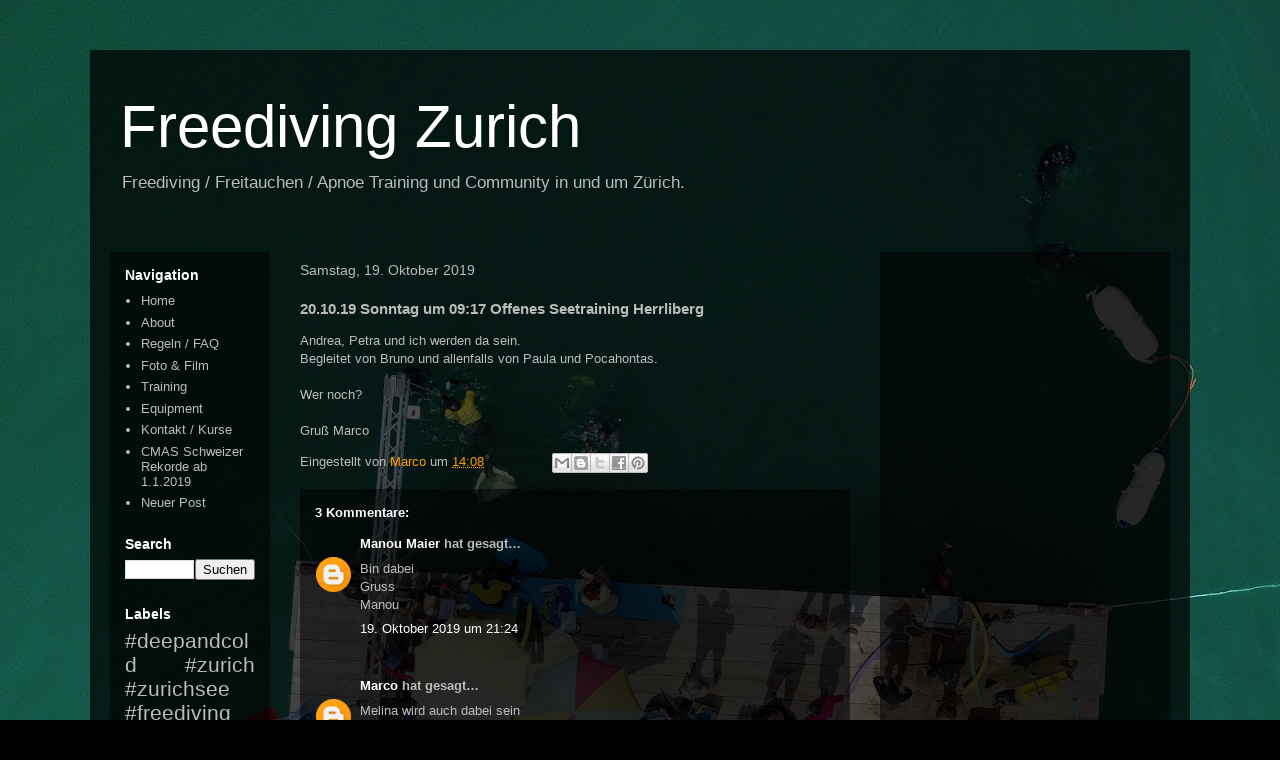

--- FILE ---
content_type: text/html; charset=UTF-8
request_url: https://www.freedivingzurich.ch/2019/10/201019-um-0917-offenes-seetraining.html
body_size: 13426
content:
<!DOCTYPE html>
<html class='v2' dir='ltr' lang='de' xmlns='http://www.w3.org/1999/xhtml' xmlns:b='http://www.google.com/2005/gml/b' xmlns:data='http://www.google.com/2005/gml/data' xmlns:expr='http://www.google.com/2005/gml/expr'>
<head>
<link href='https://www.blogger.com/static/v1/widgets/335934321-css_bundle_v2.css' rel='stylesheet' type='text/css'/>
<meta content='width=1100' name='viewport'/>
<meta content='text/html; charset=UTF-8' http-equiv='Content-Type'/>
<meta content='blogger' name='generator'/>
<link href='https://www.freedivingzurich.ch/favicon.ico' rel='icon' type='image/x-icon'/>
<link href='https://www.freedivingzurich.ch/2019/10/201019-um-0917-offenes-seetraining.html' rel='canonical'/>
<!--Can't find substitution for tag [blog.ieCssRetrofitLinks]-->
<meta content='https://www.freedivingzurich.ch/2019/10/201019-um-0917-offenes-seetraining.html' property='og:url'/>
<meta content='20.10.19 Sonntag um 09:17 Offenes Seetraining Herrliberg' property='og:title'/>
<meta content='Wir sind eine Gruppe von passionierten Apnoe Tauchern vom Anfänger bis zum Weltmeister die Freediving (Freitauchen) in und um Zürich betreiben.' property='og:description'/>
<title>Freediving Zurich: 20.10.19 Sonntag um 09:17 Offenes Seetraining Herrliberg</title>
<style id='page-skin-1' type='text/css'><!--
/*
-----------------------------------------------
Blogger Template Style
Name:     Travel
Designer: Sookhee Lee
URL:      www.plyfly.net
----------------------------------------------- */
/* Content
----------------------------------------------- */
body {
font: normal normal 13px 'Trebuchet MS',Trebuchet,sans-serif;
color: #bbbbbb;
background: #000000 url(//1.bp.blogspot.com/-1i1y0K-bDBM/WwSSZsq4XZI/AAAAAAAABbg/dDLZaZ_VB4Y-g_O6cefPGJKqNhtj4NT6gCK4BGAYYCw/s0/DJI_0056.JPG) repeat fixed top left;
}
html body .region-inner {
min-width: 0;
max-width: 100%;
width: auto;
}
a:link {
text-decoration:none;
color: #ff9b00;
}
a:visited {
text-decoration:none;
color: #b87309;
}
a:hover {
text-decoration:underline;
color: #ff9b00;
}
.content-outer .content-cap-top {
height: 0;
background: transparent none repeat-x scroll top center;
}
.content-outer {
margin: 0 auto;
padding-top: 20px;
}
.content-inner {
background: transparent url(https://resources.blogblog.com/blogblog/data/1kt/travel/bg_black_70.png) repeat scroll top left;
background-position: left -0;
background-color: rgba(0, 0, 0, 0);
padding: 20px;
}
.main-inner .date-outer {
margin-bottom: 2em;
}
/* Header
----------------------------------------------- */
.header-inner .Header .titlewrapper,
.header-inner .Header .descriptionwrapper {
padding-left: 10px;
padding-right: 10px;
}
.Header h1 {
font: normal normal 60px 'Trebuchet MS',Trebuchet,sans-serif;
color: #ffffff;
}
.Header h1 a {
color: #ffffff;
}
.Header .description {
color: #bbbbbb;
font-size: 130%;
}
/* Tabs
----------------------------------------------- */
.tabs-inner {
margin: 1em 0 0;
padding: 0;
}
.tabs-inner .section {
margin: 0;
}
.tabs-inner .widget ul {
padding: 0;
background: rgba(0, 0, 0, 0) url(https://resources.blogblog.com/blogblog/data/1kt/travel/bg_black_50.png) repeat scroll top center;
}
.tabs-inner .widget li {
border: none;
}
.tabs-inner .widget li a {
display: inline-block;
padding: 1em 1.5em;
color: #ffffff;
font: normal bold 16px 'Trebuchet MS',Trebuchet,sans-serif;
}
.tabs-inner .widget li.selected a,
.tabs-inner .widget li a:hover {
position: relative;
z-index: 1;
background: rgba(0, 0, 0, 0) url(https://resources.blogblog.com/blogblog/data/1kt/travel/bg_black_50.png) repeat scroll top center;
color: #ffffff;
}
/* Headings
----------------------------------------------- */
h2 {
font: normal bold 14px 'Trebuchet MS',Trebuchet,sans-serif;
color: #ffffff;
}
.main-inner h2.date-header {
font: normal normal 14px 'Trebuchet MS',Trebuchet,sans-serif;
color: #bbbbbb;
}
.footer-inner .widget h2,
.sidebar .widget h2 {
padding-bottom: .5em;
}
/* Main
----------------------------------------------- */
.main-inner {
padding: 20px 0;
}
.main-inner .column-center-inner {
padding: 10px 0;
}
.main-inner .column-center-inner .section {
margin: 0 10px;
}
.main-inner .column-right-inner {
margin-left: 20px;
}
.main-inner .fauxcolumn-right-outer .fauxcolumn-inner {
margin-left: 20px;
background: rgba(0, 0, 0, 0) url(https://resources.blogblog.com/blogblog/data/1kt/travel/bg_black_50.png) repeat scroll top left;
}
.main-inner .column-left-inner {
margin-right: 20px;
}
.main-inner .fauxcolumn-left-outer .fauxcolumn-inner {
margin-right: 20px;
background: rgba(0, 0, 0, 0) url(https://resources.blogblog.com/blogblog/data/1kt/travel/bg_black_50.png) repeat scroll top left;
}
.main-inner .column-left-inner,
.main-inner .column-right-inner {
padding: 15px 0;
}
/* Posts
----------------------------------------------- */
h3.post-title {
margin-top: 20px;
}
h3.post-title a {
font: normal bold 20px 'Trebuchet MS',Trebuchet,sans-serif;
color: #ffffff;
}
h3.post-title a:hover {
text-decoration: underline;
}
.main-inner .column-center-outer {
background: rgba(0, 0, 0, 0) none repeat scroll top left;
_background-image: none;
}
.post-body {
line-height: 1.4;
position: relative;
}
.post-header {
margin: 0 0 1em;
line-height: 1.6;
}
.post-footer {
margin: .5em 0;
line-height: 1.6;
}
#blog-pager {
font-size: 140%;
}
#comments {
background: transparent url(https://resources.blogblog.com/blogblog/data/1kt/travel/bg_black_50.png) repeat scroll top center;
padding: 15px;
}
#comments .comment-author {
padding-top: 1.5em;
}
#comments h4,
#comments .comment-author a,
#comments .comment-timestamp a {
color: #ffffff;
}
#comments .comment-author:first-child {
padding-top: 0;
border-top: none;
}
.avatar-image-container {
margin: .2em 0 0;
}
/* Comments
----------------------------------------------- */
#comments a {
color: #ffffff;
}
.comments .comments-content .icon.blog-author {
background-repeat: no-repeat;
background-image: url([data-uri]);
}
.comments .comments-content .loadmore a {
border-top: 1px solid #ffffff;
border-bottom: 1px solid #ffffff;
}
.comments .comment-thread.inline-thread {
background: rgba(0, 0, 0, 0);
}
.comments .continue {
border-top: 2px solid #ffffff;
}
/* Widgets
----------------------------------------------- */
.sidebar .widget {
border-bottom: 2px solid rgba(0, 0, 0, 0);
padding-bottom: 10px;
margin: 10px 0;
}
.sidebar .widget:first-child {
margin-top: 0;
}
.sidebar .widget:last-child {
border-bottom: none;
margin-bottom: 0;
padding-bottom: 0;
}
.footer-inner .widget,
.sidebar .widget {
font: normal normal 13px 'Trebuchet MS',Trebuchet,sans-serif;
color: #bbbbbb;
}
.sidebar .widget a:link {
color: #bbbbbb;
text-decoration: none;
}
.sidebar .widget a:visited {
color: #b87209;
}
.sidebar .widget a:hover {
color: #bbbbbb;
text-decoration: underline;
}
.footer-inner .widget a:link {
color: #ff9b00;
text-decoration: none;
}
.footer-inner .widget a:visited {
color: #b87309;
}
.footer-inner .widget a:hover {
color: #ff9b00;
text-decoration: underline;
}
.widget .zippy {
color: #ffffff;
}
.footer-inner {
background: transparent none repeat scroll top center;
}
/* Mobile
----------------------------------------------- */
body.mobile  {
background-size: 100% auto;
}
body.mobile .AdSense {
margin: 0 -10px;
}
.mobile .body-fauxcolumn-outer {
background: transparent none repeat scroll top left;
}
.mobile .footer-inner .widget a:link {
color: #bbbbbb;
text-decoration: none;
}
.mobile .footer-inner .widget a:visited {
color: #b87209;
}
.mobile-post-outer a {
color: #ffffff;
}
.mobile-link-button {
background-color: #ff9b00;
}
.mobile-link-button a:link, .mobile-link-button a:visited {
color: #ffffff;
}
.mobile-index-contents {
color: #bbbbbb;
}
.mobile .tabs-inner .PageList .widget-content {
background: rgba(0, 0, 0, 0) url(https://resources.blogblog.com/blogblog/data/1kt/travel/bg_black_50.png) repeat scroll top center;
color: #ffffff;
}
.mobile .tabs-inner .PageList .widget-content .pagelist-arrow {
border-left: 1px solid #ffffff;
}
#blog-pager{
display: none;
}
--></style>
<style id='template-skin-1' type='text/css'><!--
body {
min-width: 1100px;
}
.content-outer, .content-fauxcolumn-outer, .region-inner {
min-width: 1100px;
max-width: 1100px;
_width: 1100px;
}
.main-inner .columns {
padding-left: 180px;
padding-right: 310px;
}
.main-inner .fauxcolumn-center-outer {
left: 180px;
right: 310px;
/* IE6 does not respect left and right together */
_width: expression(this.parentNode.offsetWidth -
parseInt("180px") -
parseInt("310px") + 'px');
}
.main-inner .fauxcolumn-left-outer {
width: 180px;
}
.main-inner .fauxcolumn-right-outer {
width: 310px;
}
.main-inner .column-left-outer {
width: 180px;
right: 100%;
margin-left: -180px;
}
.main-inner .column-right-outer {
width: 310px;
margin-right: -310px;
}
#layout {
min-width: 0;
}
#layout .content-outer {
min-width: 0;
width: 800px;
}
#layout .region-inner {
min-width: 0;
width: auto;
}
body#layout div.add_widget {
padding: 8px;
}
body#layout div.add_widget a {
margin-left: 32px;
}
--></style>
<style>
    body {background-image:url(\/\/1.bp.blogspot.com\/-1i1y0K-bDBM\/WwSSZsq4XZI\/AAAAAAAABbg\/dDLZaZ_VB4Y-g_O6cefPGJKqNhtj4NT6gCK4BGAYYCw\/s0\/DJI_0056.JPG);}
    
@media (max-width: 200px) { body {background-image:url(\/\/1.bp.blogspot.com\/-1i1y0K-bDBM\/WwSSZsq4XZI\/AAAAAAAABbg\/dDLZaZ_VB4Y-g_O6cefPGJKqNhtj4NT6gCK4BGAYYCw\/w200\/DJI_0056.JPG);}}
@media (max-width: 400px) and (min-width: 201px) { body {background-image:url(\/\/1.bp.blogspot.com\/-1i1y0K-bDBM\/WwSSZsq4XZI\/AAAAAAAABbg\/dDLZaZ_VB4Y-g_O6cefPGJKqNhtj4NT6gCK4BGAYYCw\/w400\/DJI_0056.JPG);}}
@media (max-width: 800px) and (min-width: 401px) { body {background-image:url(\/\/1.bp.blogspot.com\/-1i1y0K-bDBM\/WwSSZsq4XZI\/AAAAAAAABbg\/dDLZaZ_VB4Y-g_O6cefPGJKqNhtj4NT6gCK4BGAYYCw\/w800\/DJI_0056.JPG);}}
@media (max-width: 1200px) and (min-width: 801px) { body {background-image:url(\/\/1.bp.blogspot.com\/-1i1y0K-bDBM\/WwSSZsq4XZI\/AAAAAAAABbg\/dDLZaZ_VB4Y-g_O6cefPGJKqNhtj4NT6gCK4BGAYYCw\/w1200\/DJI_0056.JPG);}}
/* Last tag covers anything over one higher than the previous max-size cap. */
@media (min-width: 1201px) { body {background-image:url(\/\/1.bp.blogspot.com\/-1i1y0K-bDBM\/WwSSZsq4XZI\/AAAAAAAABbg\/dDLZaZ_VB4Y-g_O6cefPGJKqNhtj4NT6gCK4BGAYYCw\/w1600\/DJI_0056.JPG);}}
  </style>
<script type='text/javascript'>
        (function(i,s,o,g,r,a,m){i['GoogleAnalyticsObject']=r;i[r]=i[r]||function(){
        (i[r].q=i[r].q||[]).push(arguments)},i[r].l=1*new Date();a=s.createElement(o),
        m=s.getElementsByTagName(o)[0];a.async=1;a.src=g;m.parentNode.insertBefore(a,m)
        })(window,document,'script','https://www.google-analytics.com/analytics.js','ga');
        ga('create', 'UA-118781624-1', 'auto', 'blogger');
        ga('blogger.send', 'pageview');
      </script>
<link href='https://www.blogger.com/dyn-css/authorization.css?targetBlogID=483196523264327152&amp;zx=8931dc34-ae0b-47af-bf4f-8c8122b9c76a' media='none' onload='if(media!=&#39;all&#39;)media=&#39;all&#39;' rel='stylesheet'/><noscript><link href='https://www.blogger.com/dyn-css/authorization.css?targetBlogID=483196523264327152&amp;zx=8931dc34-ae0b-47af-bf4f-8c8122b9c76a' rel='stylesheet'/></noscript>
<meta name='google-adsense-platform-account' content='ca-host-pub-1556223355139109'/>
<meta name='google-adsense-platform-domain' content='blogspot.com'/>

</head>
<body class='loading variant-studio'>
<div class='navbar no-items section' id='navbar' name='Navbar'>
</div>
<div class='body-fauxcolumns'>
<div class='fauxcolumn-outer body-fauxcolumn-outer'>
<div class='cap-top'>
<div class='cap-left'></div>
<div class='cap-right'></div>
</div>
<div class='fauxborder-left'>
<div class='fauxborder-right'></div>
<div class='fauxcolumn-inner'>
</div>
</div>
<div class='cap-bottom'>
<div class='cap-left'></div>
<div class='cap-right'></div>
</div>
</div>
</div>
<div class='content'>
<div class='content-fauxcolumns'>
<div class='fauxcolumn-outer content-fauxcolumn-outer'>
<div class='cap-top'>
<div class='cap-left'></div>
<div class='cap-right'></div>
</div>
<div class='fauxborder-left'>
<div class='fauxborder-right'></div>
<div class='fauxcolumn-inner'>
</div>
</div>
<div class='cap-bottom'>
<div class='cap-left'></div>
<div class='cap-right'></div>
</div>
</div>
</div>
<div class='content-outer'>
<div class='content-cap-top cap-top'>
<div class='cap-left'></div>
<div class='cap-right'></div>
</div>
<div class='fauxborder-left content-fauxborder-left'>
<div class='fauxborder-right content-fauxborder-right'></div>
<div class='content-inner'>
<header>
<div class='header-outer'>
<div class='header-cap-top cap-top'>
<div class='cap-left'></div>
<div class='cap-right'></div>
</div>
<div class='fauxborder-left header-fauxborder-left'>
<div class='fauxborder-right header-fauxborder-right'></div>
<div class='region-inner header-inner'>
<div class='header section' id='header' name='Header'><div class='widget Header' data-version='1' id='Header1'>
<div id='header-inner'>
<div class='titlewrapper'>
<h1 class='title'>
<a href='https://www.freedivingzurich.ch/'>
Freediving Zurich
</a>
</h1>
</div>
<div class='descriptionwrapper'>
<p class='description'><span>Freediving / Freitauchen / Apnoe Training und Community in und um Zürich. </span></p>
</div>
</div>
</div></div>
</div>
</div>
<div class='header-cap-bottom cap-bottom'>
<div class='cap-left'></div>
<div class='cap-right'></div>
</div>
</div>
</header>
<div class='tabs-outer'>
<div class='tabs-cap-top cap-top'>
<div class='cap-left'></div>
<div class='cap-right'></div>
</div>
<div class='fauxborder-left tabs-fauxborder-left'>
<div class='fauxborder-right tabs-fauxborder-right'></div>
<div class='region-inner tabs-inner'>
<div class='tabs section' id='crosscol' name='Spaltenübergreifend'><div class='widget HTML' data-version='1' id='HTML1'>
<div class='widget-content'>
<script type="application/ld+json">
{
  "@context": "http://schema.org",
  "@type": "SportsOrganization",
  "sport": "Freediving",
  "serviceArea": {
    "@type": "GeoShape",
    "addressCountry": "CH"
  },
  "name": "Freediving Zurich",
  "logo": "https://blogger.googleusercontent.com/img/a/AVvXsEgxawCeSeAIENRnBQw9nGGPBrw5ekFXMLJ619uGjzV5GYBYw8L1vZOjBbw9jfx_F_bBLor4HzrSj1kMF6a1UadcR8F13ai6SCzkROZnTcvwM0OCqfrEwsTl4a99KZNWbte3hmvaBZGnBuKTZf-IV3APxxttQS6AOJ9BdTaer0c3V6JkBSNMfSwxRfctyLtK",
  "url": "https://www.freedivingzurich.ch/",
  "sameAs": [
    "https://www.facebook.com/freedivingzurich",
    "https://instagram.com/freedivingzurich",
   "https://www.youtube.com/channel/UCmO8o4ViZK-zx8L7-l3XX9A"  ]
 }

</script>
<script type="application/ld+json">
{
  "@context": "https://schema.org",
  "@type": "VideoObject",
  "name": "Pooltraining im Winter",
  "description": "So sieht bei uns ein dynamisches Tauch-Training im Winter im Hallenbad aus.",
  "thumbnailUrl": "https://i.ytimg.com/vi/-Gvs8yeyNAY/hqdefault.jpg?sqp=-oaymwEZCPYBEIoBSFXyq4qpAwsIARUAAIhCGAFwAQ==&rs=AOn4CLAWA4cPVFhPeojQ-rgHHFQddD8tcw",
  "uploadDate": "2018-10-18T08:00:00+08:00",
  "duration": "PT1M57S",
  "contentUrl": "https://www.youtube.com/watch?v=-Gvs8yeyNAY",
  "embedUrl": "https://www.youtube.com/embed/-Gvs8yeyNAY"
}
</script>
<script type="application/ld+json">
{
  "@context": "https://schema.org",
  "@type": "WebSite",
  "url": "https://www.freedivingzurich.ch/",
  "potentialAction": {
    "@type": "SearchAction",
    "target": "https://www.freedivingzurich.ch/search?q={search_term_string}",
    "query-input": "required name=search_term_string"
  }
}
</script>
<!-- Google tag (gtag.js) -->
<script async src="https://www.googletagmanager.com/gtag/js?id=G-MG3XXH4818"></script>
<script>
  window.dataLayer = window.dataLayer || [];
  function gtag(){dataLayer.push(arguments);}
  gtag('js', new Date());

  gtag('config', 'G-MG3XXH4818');
</script>
</div>
<div class='clear'></div>
</div></div>
<div class='tabs no-items section' id='crosscol-overflow' name='Cross-Column 2'></div>
</div>
</div>
<div class='tabs-cap-bottom cap-bottom'>
<div class='cap-left'></div>
<div class='cap-right'></div>
</div>
</div>
<div class='main-outer'>
<div class='main-cap-top cap-top'>
<div class='cap-left'></div>
<div class='cap-right'></div>
</div>
<div class='fauxborder-left main-fauxborder-left'>
<div class='fauxborder-right main-fauxborder-right'></div>
<div class='region-inner main-inner'>
<div class='columns fauxcolumns'>
<div class='fauxcolumn-outer fauxcolumn-center-outer'>
<div class='cap-top'>
<div class='cap-left'></div>
<div class='cap-right'></div>
</div>
<div class='fauxborder-left'>
<div class='fauxborder-right'></div>
<div class='fauxcolumn-inner'>
</div>
</div>
<div class='cap-bottom'>
<div class='cap-left'></div>
<div class='cap-right'></div>
</div>
</div>
<div class='fauxcolumn-outer fauxcolumn-left-outer'>
<div class='cap-top'>
<div class='cap-left'></div>
<div class='cap-right'></div>
</div>
<div class='fauxborder-left'>
<div class='fauxborder-right'></div>
<div class='fauxcolumn-inner'>
</div>
</div>
<div class='cap-bottom'>
<div class='cap-left'></div>
<div class='cap-right'></div>
</div>
</div>
<div class='fauxcolumn-outer fauxcolumn-right-outer'>
<div class='cap-top'>
<div class='cap-left'></div>
<div class='cap-right'></div>
</div>
<div class='fauxborder-left'>
<div class='fauxborder-right'></div>
<div class='fauxcolumn-inner'>
</div>
</div>
<div class='cap-bottom'>
<div class='cap-left'></div>
<div class='cap-right'></div>
</div>
</div>
<!-- corrects IE6 width calculation -->
<div class='columns-inner'>
<div class='column-center-outer'>
<div class='column-center-inner'>
<div class='main section' id='main' name='Hauptbereich'><div class='widget Blog' data-version='1' id='Blog1'>
<div class='blog-posts hfeed'>

          <div class="date-outer">
        
<h2 class='date-header'><span>Samstag, 19. Oktober 2019</span></h2>

          <div class="date-posts">
        
<div class='post-outer'>
<div class='post hentry uncustomized-post-template' itemscope='itemscope' itemtype='http://schema.org/BlogPosting'>
<meta content='data:post.link : data:post.url' itemType='https://schema.org/WebPage' itemid='' itemprop='mainEntityOfPage' itemscope='itemscope'/>
<div itemprop='publisher' itemscope='itemscope' itemtype='https://schema.org/Organization'>
<div itemprop='logo' itemscope='itemscope' itemtype='https://schema.org/ImageObject'>
<meta content='https://1.bp.blogspot.com/-HSmGVmAP1B0/XFmRe-6iGKI/AAAAAAAD6fw/EMNsyBLxHjglZVClABUmE41SWXubEZu9ACLcBGAs/s1600/textlogo.png' itemprop='url'/>
<meta content='413' itemprop='width'/>
<meta content='60' itemprop='height'/>
</div>
<meta content='Freediving Zurich' itemprop='name'/>
</div>
<meta content='2019-10-19' itemprop='datePublished'/>
<meta content='https://1.bp.blogspot.com/-tllxQtfqRZk/XFMDjcRm1NI/AAAAAAAD6dM/-fCXtTeyBnwpaFeW8IIQxEUiVq4KyB7ngCLcBGAs/s1600/freedivingzurich.jpg' itemprop='image'/>
<meta content='2019-10-20T05:47:55Z' itemprop='dateModified'/>
<meta content='483196523264327152'/>
<meta content='1109833959127189676'/>
<a name='1109833959127189676'></a>
<h3 class='post-title entry-title' itemprop='name'>
20.10.19 Sonntag um 09:17 Offenes Seetraining Herrliberg
</h3>
<meta content='20.10.19 Sonntag um 09:17 Offenes Seetraining Herrliberg' itemprop='headline'/>
<div class='post-header'>
<div class='post-header-line-1'></div>
</div>
<div class='post-body entry-content' id='post-body-1109833959127189676' itemprop='description articleBody'>
Andrea, Petra und ich werden da sein.<br />
Begleitet von Bruno und allenfalls von Paula und Pocahontas.<br />
<br />
Wer noch?<br />
<br />
Gruß Marco
<div style='clear: both;'></div>
</div>
<div class='post-footer'>
<div class='post-footer-line post-footer-line-1'>
<span class='post-author vcard'>
Eingestellt von
<span class='fn' itemprop='author' itemscope='itemscope' itemtype='http://schema.org/Person'>
<meta content='https://www.blogger.com/profile/15328449323921951369' itemprop='url'/>
<a class='g-profile' href='https://www.blogger.com/profile/15328449323921951369' rel='author' title='author profile'>
<span itemprop='name'>Marco</span>
</a>
</span>
</span>
<span class='post-timestamp'>
um
<meta content='https://www.freedivingzurich.ch/2019/10/201019-um-0917-offenes-seetraining.html' itemprop='url'/>
<a class='timestamp-link' href='https://www.freedivingzurich.ch/2019/10/201019-um-0917-offenes-seetraining.html' rel='bookmark' title='permanent link'><abbr class='published' title='2019-10-19T14:08:00+02:00'>14:08</abbr></a>
<meta content='Samstag, 19. Oktober 2019' itemprop='datePublished'/>
</span>
<span class='reaction-buttons'>
</span>
<span class='post-comment-link'>
</span>
<span class='post-backlinks post-comment-link'>
</span>
<span class='post-icons'>
</span>
<div class='post-share-buttons goog-inline-block'>
<a class='goog-inline-block share-button sb-email' href='https://www.blogger.com/share-post.g?blogID=483196523264327152&postID=1109833959127189676&target=email' target='_blank' title='Diesen Post per E-Mail versenden'><span class='share-button-link-text'>Diesen Post per E-Mail versenden</span></a><a class='goog-inline-block share-button sb-blog' href='https://www.blogger.com/share-post.g?blogID=483196523264327152&postID=1109833959127189676&target=blog' onclick='window.open(this.href, "_blank", "height=270,width=475"); return false;' target='_blank' title='BlogThis!'><span class='share-button-link-text'>BlogThis!</span></a><a class='goog-inline-block share-button sb-twitter' href='https://www.blogger.com/share-post.g?blogID=483196523264327152&postID=1109833959127189676&target=twitter' target='_blank' title='Auf X teilen'><span class='share-button-link-text'>Auf X teilen</span></a><a class='goog-inline-block share-button sb-facebook' href='https://www.blogger.com/share-post.g?blogID=483196523264327152&postID=1109833959127189676&target=facebook' onclick='window.open(this.href, "_blank", "height=430,width=640"); return false;' target='_blank' title='In Facebook freigeben'><span class='share-button-link-text'>In Facebook freigeben</span></a><a class='goog-inline-block share-button sb-pinterest' href='https://www.blogger.com/share-post.g?blogID=483196523264327152&postID=1109833959127189676&target=pinterest' target='_blank' title='Auf Pinterest teilen'><span class='share-button-link-text'>Auf Pinterest teilen</span></a>
</div>
</div>
<div class='post-footer-line post-footer-line-2'>
<span class='post-labels'>
</span>
</div>
<div class='post-footer-line post-footer-line-3'>
<span class='post-location'>
</span>
</div>
</div>
</div>
<div class='comments' id='comments'>
<a name='comments'></a>
<h4>3 Kommentare:</h4>
<div id='Blog1_comments-block-wrapper'>
<dl class='avatar-comment-indent' id='comments-block'>
<dt class='comment-author blog-author' id='c1877330358513336593'>
<a name='c1877330358513336593'></a>
<div class="avatar-image-container avatar-stock"><span dir="ltr"><a href="https://www.blogger.com/profile/08982420373564667499" target="" rel="nofollow" onclick="" class="avatar-hovercard" id="av-1877330358513336593-08982420373564667499"><img src="//www.blogger.com/img/blogger_logo_round_35.png" width="35" height="35" alt="" title="Manou Maier">

</a></span></div>
<a href='https://www.blogger.com/profile/08982420373564667499' rel='nofollow'>Manou Maier</a>
hat gesagt&#8230;
</dt>
<dd class='comment-body' id='Blog1_cmt-1877330358513336593'>
<p>
Bin dabei<br />Gruss<br />Manou
</p>
</dd>
<dd class='comment-footer'>
<span class='comment-timestamp'>
<a href='https://www.freedivingzurich.ch/2019/10/201019-um-0917-offenes-seetraining.html?showComment=1571513072866#c1877330358513336593' title='comment permalink'>
19. Oktober 2019 um 21:24
</a>
<span class='item-control blog-admin pid-537494743'>
<a class='comment-delete' href='https://www.blogger.com/comment/delete/483196523264327152/1877330358513336593' title='Kommentar löschen'>
<img src='https://resources.blogblog.com/img/icon_delete13.gif'/>
</a>
</span>
</span>
</dd>
<dt class='comment-author blog-author' id='c686784560974461252'>
<a name='c686784560974461252'></a>
<div class="avatar-image-container avatar-stock"><span dir="ltr"><a href="https://www.blogger.com/profile/15328449323921951369" target="" rel="nofollow" onclick="" class="avatar-hovercard" id="av-686784560974461252-15328449323921951369"><img src="//www.blogger.com/img/blogger_logo_round_35.png" width="35" height="35" alt="" title="Marco">

</a></span></div>
<a href='https://www.blogger.com/profile/15328449323921951369' rel='nofollow'>Marco</a>
hat gesagt&#8230;
</dt>
<dd class='comment-body' id='Blog1_cmt-686784560974461252'>
<p>
Melina wird auch dabei sein<br />
</p>
</dd>
<dd class='comment-footer'>
<span class='comment-timestamp'>
<a href='https://www.freedivingzurich.ch/2019/10/201019-um-0917-offenes-seetraining.html?showComment=1571518681436#c686784560974461252' title='comment permalink'>
19. Oktober 2019 um 22:58
</a>
<span class='item-control blog-admin pid-2127959806'>
<a class='comment-delete' href='https://www.blogger.com/comment/delete/483196523264327152/686784560974461252' title='Kommentar löschen'>
<img src='https://resources.blogblog.com/img/icon_delete13.gif'/>
</a>
</span>
</span>
</dd>
<dt class='comment-author ' id='c4090700447669948232'>
<a name='c4090700447669948232'></a>
<div class="avatar-image-container avatar-stock"><span dir="ltr"><a href="https://www.blogger.com/profile/10406828788212554532" target="" rel="nofollow" onclick="" class="avatar-hovercard" id="av-4090700447669948232-10406828788212554532"><img src="//www.blogger.com/img/blogger_logo_round_35.png" width="35" height="35" alt="" title="Lars">

</a></span></div>
<a href='https://www.blogger.com/profile/10406828788212554532' rel='nofollow'>Lars</a>
hat gesagt&#8230;
</dt>
<dd class='comment-body' id='Blog1_cmt-4090700447669948232'>
<p>
bin auch dabei
</p>
</dd>
<dd class='comment-footer'>
<span class='comment-timestamp'>
<a href='https://www.freedivingzurich.ch/2019/10/201019-um-0917-offenes-seetraining.html?showComment=1571523757690#c4090700447669948232' title='comment permalink'>
20. Oktober 2019 um 00:22
</a>
<span class='item-control blog-admin pid-83695508'>
<a class='comment-delete' href='https://www.blogger.com/comment/delete/483196523264327152/4090700447669948232' title='Kommentar löschen'>
<img src='https://resources.blogblog.com/img/icon_delete13.gif'/>
</a>
</span>
</span>
</dd>
</dl>
</div>
<p class='comment-footer'>
<div class='comment-form'>
<a name='comment-form'></a>
<h4 id='comment-post-message'>Kommentar veröffentlichen</h4>
<p>Probleme mit Kommentaren? --&gt; <a href="https://www.freedivingzurich.ch/p/rules-faq.html#technik" rel="nofollow">howto</a></p>
<a href='https://www.blogger.com/comment/frame/483196523264327152?po=1109833959127189676&hl=de&saa=85391&origin=https://www.freedivingzurich.ch' id='comment-editor-src'></a>
<iframe allowtransparency='true' class='blogger-iframe-colorize blogger-comment-from-post' frameborder='0' height='410px' id='comment-editor' name='comment-editor' src='' width='100%'></iframe>
<script src='https://www.blogger.com/static/v1/jsbin/2830521187-comment_from_post_iframe.js' type='text/javascript'></script>
<script type='text/javascript'>
      BLOG_CMT_createIframe('https://www.blogger.com/rpc_relay.html');
    </script>
</div>
</p>
</div>
</div>

        </div></div>
      
</div>
<div class='blog-pager' id='blog-pager'>
<span id='blog-pager-newer-link'>
<a class='blog-pager-newer-link' href='https://www.freedivingzurich.ch/2019/10/22102019-um-1833-uhr-freies.html' id='Blog1_blog-pager-newer-link' title='Neuerer Post'>Neuerer Post</a>
</span>
<span id='blog-pager-older-link'>
<a class='blog-pager-older-link' href='https://www.freedivingzurich.ch/2019/10/mittwoch-16102019-1830-usz-training.html' id='Blog1_blog-pager-older-link' title='Älterer Post'>Älterer Post</a>
</span>
<a class='home-link' href='https://www.freedivingzurich.ch/'>Startseite</a>
</div>
<div class='clear'></div>
<div class='post-feeds'>
</div>
</div></div>
</div>
</div>
<div class='column-left-outer'>
<div class='column-left-inner'>
<aside>
<div class='sidebar section' id='sidebar-left-1'><div class='widget PageList' data-version='1' id='PageList1'>
<h2>Navigation</h2>
<div class='widget-content'>
<ul>
<li>
<a href='https://www.freedivingzurich.ch/'>Home</a>
</li>
<li>
<a href='https://www.freedivingzurich.ch/p/about.html'>About</a>
</li>
<li>
<a href='https://www.freedivingzurich.ch/p/rules-faq.html'>Regeln / FAQ</a>
</li>
<li>
<a href='https://www.freedivingzurich.ch/p/foto-film.html'>Foto &amp; Film</a>
</li>
<li>
<a href='https://www.freedivingzurich.ch/p/trainings.html'>Training</a>
</li>
<li>
<a href='https://www.freedivingzurich.ch/p/ausrustung.html'>Equipment</a>
</li>
<li>
<a href='https://www.freedivingzurich.ch/p/kurse.html'>Kontakt / Kurse</a>
</li>
<li>
<a href='https://www.freedivingzurich.ch/p/cmas.html'>CMAS Schweizer Rekorde ab 1.1.2019</a>
</li>
<li>
<a href='https://www.blogger.com/blogger.g?blogID=483196523264327152#editor'>Neuer Post</a>
</li>
</ul>
<div class='clear'></div>
</div>
</div><div class='widget BlogSearch' data-version='1' id='BlogSearch1'>
<h2 class='title'>Search</h2>
<div class='widget-content'>
<div id='BlogSearch1_form'>
<form action='https://www.freedivingzurich.ch/search' class='gsc-search-box' target='_top'>
<table cellpadding='0' cellspacing='0' class='gsc-search-box'>
<tbody>
<tr>
<td class='gsc-input'>
<input autocomplete='off' class='gsc-input' name='q' size='10' title='search' type='text' value=''/>
</td>
<td class='gsc-search-button'>
<input class='gsc-search-button' title='search' type='submit' value='Suchen'/>
</td>
</tr>
</tbody>
</table>
</form>
</div>
</div>
<div class='clear'></div>
</div><div class='widget Label' data-version='1' id='Label1'>
<h2>Labels</h2>
<div class='widget-content cloud-label-widget-content'>
<span class='label-size label-size-5'>
<a dir='ltr' href='https://www.freedivingzurich.ch/search/label/%23deepandcold'>#deepandcold</a>
</span>
<span class='label-size label-size-5'>
<a dir='ltr' href='https://www.freedivingzurich.ch/search/label/%23zurich%20%23zurichsee%20%23freediving'>#zurich #zurichsee #freediving</a>
</span>
<span class='label-size label-size-5'>
<a dir='ltr' href='https://www.freedivingzurich.ch/search/label/Zurich'>Zurich</a>
</span>
<span class='label-size label-size-5'>
<a dir='ltr' href='https://www.freedivingzurich.ch/search/label/%23thinkdeep'>#thinkdeep</a>
</span>
<span class='label-size label-size-5'>
<a dir='ltr' href='https://www.freedivingzurich.ch/search/label/Z%C3%BCrich'>Zürich</a>
</span>
<span class='label-size label-size-5'>
<a dir='ltr' href='https://www.freedivingzurich.ch/search/label/%23coldanddark'>#coldanddark</a>
</span>
<span class='label-size label-size-5'>
<a dir='ltr' href='https://www.freedivingzurich.ch/search/label/Herrliberg'>Herrliberg</a>
</span>
<span class='label-size label-size-5'>
<a dir='ltr' href='https://www.freedivingzurich.ch/search/label/training'>training</a>
</span>
<span class='label-size label-size-5'>
<a dir='ltr' href='https://www.freedivingzurich.ch/search/label/%23apnoe'>#apnoe</a>
</span>
<span class='label-size label-size-5'>
<a dir='ltr' href='https://www.freedivingzurich.ch/search/label/%23apnea'>#apnea</a>
</span>
<span class='label-size label-size-5'>
<a dir='ltr' href='https://www.freedivingzurich.ch/search/label/%23freediving'>#freediving</a>
</span>
<span class='label-size label-size-5'>
<a dir='ltr' href='https://www.freedivingzurich.ch/search/label/%23freedivingzurich'>#freedivingzurich</a>
</span>
<span class='label-size label-size-5'>
<a dir='ltr' href='https://www.freedivingzurich.ch/search/label/%23seetraining'>#seetraining</a>
</span>
<span class='label-size label-size-5'>
<a dir='ltr' href='https://www.freedivingzurich.ch/search/label/coldanddark'>coldanddark</a>
</span>
<span class='label-size label-size-4'>
<a dir='ltr' href='https://www.freedivingzurich.ch/search/label/%23cwt'>#cwt</a>
</span>
<span class='label-size label-size-4'>
<a dir='ltr' href='https://www.freedivingzurich.ch/search/label/see'>see</a>
</span>
<span class='label-size label-size-4'>
<a dir='ltr' href='https://www.freedivingzurich.ch/search/label/CWT'>CWT</a>
</span>
<span class='label-size label-size-4'>
<a dir='ltr' href='https://www.freedivingzurich.ch/search/label/%23nopainnogain'>#nopainnogain</a>
</span>
<span class='label-size label-size-4'>
<a dir='ltr' href='https://www.freedivingzurich.ch/search/label/%23zurichsee'>#zurichsee</a>
</span>
<span class='label-size label-size-4'>
<a dir='ltr' href='https://www.freedivingzurich.ch/search/label/nolongsleeponsunday'>nolongsleeponsunday</a>
</span>
<span class='label-size label-size-4'>
<a dir='ltr' href='https://www.freedivingzurich.ch/search/label/%23zurich%20%23freediving'>#zurich #freediving</a>
</span>
<span class='label-size label-size-4'>
<a dir='ltr' href='https://www.freedivingzurich.ch/search/label/Statisch'>Statisch</a>
</span>
<span class='label-size label-size-4'>
<a dir='ltr' href='https://www.freedivingzurich.ch/search/label/%23training'>#training</a>
</span>
<span class='label-size label-size-4'>
<a dir='ltr' href='https://www.freedivingzurich.ch/search/label/Freediving'>Freediving</a>
</span>
<span class='label-size label-size-4'>
<a dir='ltr' href='https://www.freedivingzurich.ch/search/label/STA'>STA</a>
</span>
<span class='label-size label-size-4'>
<a dir='ltr' href='https://www.freedivingzurich.ch/search/label/Freediving%20Z%C3%BCrich'>Freediving Zürich</a>
</span>
<span class='label-size label-size-4'>
<a dir='ltr' href='https://www.freedivingzurich.ch/search/label/%23dontmissit'>#dontmissit</a>
</span>
<span class='label-size label-size-4'>
<a dir='ltr' href='https://www.freedivingzurich.ch/search/label/%23nachttauchgang'>#nachttauchgang</a>
</span>
<span class='label-size label-size-4'>
<a dir='ltr' href='https://www.freedivingzurich.ch/search/label/%23zurich'>#zurich</a>
</span>
<span class='label-size label-size-4'>
<a dir='ltr' href='https://www.freedivingzurich.ch/search/label/DYN'>DYN</a>
</span>
<span class='label-size label-size-4'>
<a dir='ltr' href='https://www.freedivingzurich.ch/search/label/%23uszfreediving'>#uszfreediving</a>
</span>
<span class='label-size label-size-4'>
<a dir='ltr' href='https://www.freedivingzurich.ch/search/label/Apnoe'>Apnoe</a>
</span>
<span class='label-size label-size-4'>
<a dir='ltr' href='https://www.freedivingzurich.ch/search/label/%23freitauchen'>#freitauchen</a>
</span>
<span class='label-size label-size-4'>
<a dir='ltr' href='https://www.freedivingzurich.ch/search/label/monofin'>monofin</a>
</span>
<span class='label-size label-size-4'>
<a dir='ltr' href='https://www.freedivingzurich.ch/search/label/%23oerlikon'>#oerlikon</a>
</span>
<span class='label-size label-size-4'>
<a dir='ltr' href='https://www.freedivingzurich.ch/search/label/Dyn.'>Dyn.</a>
</span>
<span class='label-size label-size-3'>
<a dir='ltr' href='https://www.freedivingzurich.ch/search/label/%23equalization'>#equalization</a>
</span>
<span class='label-size label-size-3'>
<a dir='ltr' href='https://www.freedivingzurich.ch/search/label/%23nightdive'>#nightdive</a>
</span>
<span class='label-size label-size-3'>
<a dir='ltr' href='https://www.freedivingzurich.ch/search/label/%23statisch'>#statisch</a>
</span>
<span class='label-size label-size-3'>
<a dir='ltr' href='https://www.freedivingzurich.ch/search/label/%23dyn'>#dyn</a>
</span>
<span class='label-size label-size-3'>
<a dir='ltr' href='https://www.freedivingzurich.ch/search/label/marsmallowweather'>marsmallowweather</a>
</span>
<span class='label-size label-size-3'>
<a dir='ltr' href='https://www.freedivingzurich.ch/search/label/%23pool'>#pool</a>
</span>
<span class='label-size label-size-3'>
<a dir='ltr' href='https://www.freedivingzurich.ch/search/label/%23USZ'>#USZ</a>
</span>
<span class='label-size label-size-3'>
<a dir='ltr' href='https://www.freedivingzurich.ch/search/label/%23petercolat'>#petercolat</a>
</span>
<span class='label-size label-size-3'>
<a dir='ltr' href='https://www.freedivingzurich.ch/search/label/%23sta'>#sta</a>
</span>
<span class='label-size label-size-3'>
<a dir='ltr' href='https://www.freedivingzurich.ch/search/label/Freitauchen'>Freitauchen</a>
</span>
<span class='label-size label-size-3'>
<a dir='ltr' href='https://www.freedivingzurich.ch/search/label/%23druckausgleich'>#druckausgleich</a>
</span>
<span class='label-size label-size-3'>
<a dir='ltr' href='https://www.freedivingzurich.ch/search/label/%23moonlight'>#moonlight</a>
</span>
<span class='label-size label-size-3'>
<a dir='ltr' href='https://www.freedivingzurich.ch/search/label/%23dnf'>#dnf</a>
</span>
<span class='label-size label-size-3'>
<a dir='ltr' href='https://www.freedivingzurich.ch/search/label/%23R%C3%BCmlang'>#Rümlang</a>
</span>
<span class='label-size label-size-3'>
<a dir='ltr' href='https://www.freedivingzurich.ch/search/label/Equalization'>Equalization</a>
</span>
<span class='label-size label-size-3'>
<a dir='ltr' href='https://www.freedivingzurich.ch/search/label/Dnf.'>Dnf.</a>
</span>
<span class='label-size label-size-3'>
<a dir='ltr' href='https://www.freedivingzurich.ch/search/label/%23COVID19'>#COVID19</a>
</span>
<span class='label-size label-size-3'>
<a dir='ltr' href='https://www.freedivingzurich.ch/search/label/Durckausgleich'>Durckausgleich</a>
</span>
<span class='label-size label-size-3'>
<a dir='ltr' href='https://www.freedivingzurich.ch/search/label/ausflug'>ausflug</a>
</span>
<span class='label-size label-size-2'>
<a dir='ltr' href='https://www.freedivingzurich.ch/search/label/%23moon'>#moon</a>
</span>
<span class='label-size label-size-2'>
<a dir='ltr' href='https://www.freedivingzurich.ch/search/label/flusstauchen'>flusstauchen</a>
</span>
<span class='label-size label-size-2'>
<a dir='ltr' href='https://www.freedivingzurich.ch/search/label/tessin'>tessin</a>
</span>
<span class='label-size label-size-2'>
<a dir='ltr' href='https://www.freedivingzurich.ch/search/label/CNF'>CNF</a>
</span>
<span class='label-size label-size-2'>
<a dir='ltr' href='https://www.freedivingzurich.ch/search/label/R%C3%BCmlang'>Rümlang</a>
</span>
<span class='label-size label-size-2'>
<a dir='ltr' href='https://www.freedivingzurich.ch/search/label/%23apnoe%20%23usz%20%23zurich%20%23zurichsee%20%23freediving%20%23ruelang'>#apnoe #usz #zurich #zurichsee #freediving #ruelang</a>
</span>
<span class='label-size label-size-2'>
<a dir='ltr' href='https://www.freedivingzurich.ch/search/label/%23apnoe%20%23zurich%20%23zurichsee'>#apnoe #zurich #zurichsee</a>
</span>
<span class='label-size label-size-2'>
<a dir='ltr' href='https://www.freedivingzurich.ch/search/label/%23mond'>#mond</a>
</span>
<span class='label-size label-size-2'>
<a dir='ltr' href='https://www.freedivingzurich.ch/search/label/FIM'>FIM</a>
</span>
<span class='label-size label-size-2'>
<a dir='ltr' href='https://www.freedivingzurich.ch/search/label/Video'>Video</a>
</span>
<span class='label-size label-size-2'>
<a dir='ltr' href='https://www.freedivingzurich.ch/search/label/maggia'>maggia</a>
</span>
<span class='label-size label-size-2'>
<a dir='ltr' href='https://www.freedivingzurich.ch/search/label/tenero'>tenero</a>
</span>
<span class='label-size label-size-2'>
<a dir='ltr' href='https://www.freedivingzurich.ch/search/label/workshop'>workshop</a>
</span>
<span class='label-size label-size-2'>
<a dir='ltr' href='https://www.freedivingzurich.ch/search/label/%23CORONA'>#CORONA</a>
</span>
<span class='label-size label-size-2'>
<a dir='ltr' href='https://www.freedivingzurich.ch/search/label/%23workshop'>#workshop</a>
</span>
<span class='label-size label-size-2'>
<a dir='ltr' href='https://www.freedivingzurich.ch/search/label/%23zuccari'>#zuccari</a>
</span>
<span class='label-size label-size-2'>
<a dir='ltr' href='https://www.freedivingzurich.ch/search/label/Andrea%20Zuccari'>Andrea Zuccari</a>
</span>
<span class='label-size label-size-2'>
<a dir='ltr' href='https://www.freedivingzurich.ch/search/label/Stretching'>Stretching</a>
</span>
<span class='label-size label-size-2'>
<a dir='ltr' href='https://www.freedivingzurich.ch/search/label/Z%C3%BCric'>Züric</a>
</span>
<span class='label-size label-size-2'>
<a dir='ltr' href='https://www.freedivingzurich.ch/search/label/frenzel'>frenzel</a>
</span>
<span class='label-size label-size-2'>
<a dir='ltr' href='https://www.freedivingzurich.ch/search/label/%23apnoe%20%23usz%20%23zurich%20%23zurichsee%20%23freediving%20%23ruemlang'>#apnoe #usz #zurich #zurichsee #freediving #ruemlang</a>
</span>
<span class='label-size label-size-2'>
<a dir='ltr' href='https://www.freedivingzurich.ch/search/label/%23atemworkshop'>#atemworkshop</a>
</span>
<span class='label-size label-size-2'>
<a dir='ltr' href='https://www.freedivingzurich.ch/search/label/%23discostatisch'>#discostatisch</a>
</span>
<span class='label-size label-size-2'>
<a dir='ltr' href='https://www.freedivingzurich.ch/search/label/%23haba'>#haba</a>
</span>
<span class='label-size label-size-2'>
<a dir='ltr' href='https://www.freedivingzurich.ch/search/label/%23maggia'>#maggia</a>
</span>
<span class='label-size label-size-2'>
<a dir='ltr' href='https://www.freedivingzurich.ch/search/label/%23nackttauchgang'>#nackttauchgang</a>
</span>
<span class='label-size label-size-2'>
<a dir='ltr' href='https://www.freedivingzurich.ch/search/label/%23pranayama'>#pranayama</a>
</span>
<span class='label-size label-size-2'>
<a dir='ltr' href='https://www.freedivingzurich.ch/search/label/%23relaxation'>#relaxation</a>
</span>
<span class='label-size label-size-2'>
<a dir='ltr' href='https://www.freedivingzurich.ch/search/label/%23richtigatmen'>#richtigatmen</a>
</span>
<span class='label-size label-size-2'>
<a dir='ltr' href='https://www.freedivingzurich.ch/search/label/%23see'>#see</a>
</span>
<span class='label-size label-size-2'>
<a dir='ltr' href='https://www.freedivingzurich.ch/search/label/%23tessin'>#tessin</a>
</span>
<span class='label-size label-size-2'>
<a dir='ltr' href='https://www.freedivingzurich.ch/search/label/%23verzasca'>#verzasca</a>
</span>
<span class='label-size label-size-2'>
<a dir='ltr' href='https://www.freedivingzurich.ch/search/label/%23vwt%20%23cnf'>#vwt #cnf</a>
</span>
<span class='label-size label-size-2'>
<a dir='ltr' href='https://www.freedivingzurich.ch/search/label/%23weihnachten'>#weihnachten</a>
</span>
<span class='label-size label-size-1'>
<a dir='ltr' href='https://www.freedivingzurich.ch/search/label/%2340mMitCervelat%20%23nachttauchgang'>#40mMitCervelat #nachttauchgang</a>
</span>
<span class='label-size label-size-1'>
<a dir='ltr' href='https://www.freedivingzurich.ch/search/label/%23800mEinschwimmen'>#800mEinschwimmen</a>
</span>
<span class='label-size label-size-1'>
<a dir='ltr' href='https://www.freedivingzurich.ch/search/label/%23Schutzkonzept'>#Schutzkonzept</a>
</span>
<span class='label-size label-size-1'>
<a dir='ltr' href='https://www.freedivingzurich.ch/search/label/%23VIRUS'>#VIRUS</a>
</span>
<span class='label-size label-size-1'>
<a dir='ltr' href='https://www.freedivingzurich.ch/search/label/%23ausflug'>#ausflug</a>
</span>
<span class='label-size label-size-1'>
<a dir='ltr' href='https://www.freedivingzurich.ch/search/label/%23badiruemlang'>#badiruemlang</a>
</span>
<span class='label-size label-size-1'>
<a dir='ltr' href='https://www.freedivingzurich.ch/search/label/%23dark'>#dark</a>
</span>
<span class='label-size label-size-1'>
<a dir='ltr' href='https://www.freedivingzurich.ch/search/label/%23fim'>#fim</a>
</span>
<span class='label-size label-size-1'>
<a dir='ltr' href='https://www.freedivingzurich.ch/search/label/%23freediving%20%23ruelang'>#freediving #ruelang</a>
</span>
<span class='label-size label-size-1'>
<a dir='ltr' href='https://www.freedivingzurich.ch/search/label/%23mental%20%23Covid_19%20%23COVID2019%20%23COVID19%20%23coronavirus'>#mental #Covid_19 #COVID2019 #COVID19 #coronavirus</a>
</span>
<span class='label-size label-size-1'>
<a dir='ltr' href='https://www.freedivingzurich.ch/search/label/%23opfikon'>#opfikon</a>
</span>
<span class='label-size label-size-1'>
<a dir='ltr' href='https://www.freedivingzurich.ch/search/label/%23petercolat%20%23apnoe%20%23usz%20%23zurich%20%23zurichsee%20%23freediving'>#petercolat #apnoe #usz #zurich #zurichsee #freediving</a>
</span>
<span class='label-size label-size-1'>
<a dir='ltr' href='https://www.freedivingzurich.ch/search/label/%23river'>#river</a>
</span>
<span class='label-size label-size-1'>
<a dir='ltr' href='https://www.freedivingzurich.ch/search/label/%23ruemlang'>#ruemlang</a>
</span>
<span class='label-size label-size-1'>
<a dir='ltr' href='https://www.freedivingzurich.ch/search/label/Branko%20Petrovic'>Branko Petrovic</a>
</span>
<span class='label-size label-size-1'>
<a dir='ltr' href='https://www.freedivingzurich.ch/search/label/Sled'>Sled</a>
</span>
<span class='label-size label-size-1'>
<a dir='ltr' href='https://www.freedivingzurich.ch/search/label/Y-40'>Y-40</a>
</span>
<div class='clear'></div>
</div>
</div><div class='widget BlogArchive' data-version='1' id='BlogArchive1'>
<h2>Archive</h2>
<div class='widget-content'>
<div id='ArchiveList'>
<div id='BlogArchive1_ArchiveList'>
<ul class='hierarchy'>
<li class='archivedate collapsed'>
<a class='toggle' href='javascript:void(0)'>
<span class='zippy'>

        &#9658;&#160;
      
</span>
</a>
<a class='post-count-link' href='https://www.freedivingzurich.ch/2026/'>
2026
</a>
<span class='post-count' dir='ltr'>(8)</span>
<ul class='hierarchy'>
<li class='archivedate collapsed'>
<a class='toggle' href='javascript:void(0)'>
<span class='zippy'>

        &#9658;&#160;
      
</span>
</a>
<a class='post-count-link' href='https://www.freedivingzurich.ch/2026/01/'>
Januar
</a>
<span class='post-count' dir='ltr'>(8)</span>
</li>
</ul>
</li>
</ul>
<ul class='hierarchy'>
<li class='archivedate collapsed'>
<a class='toggle' href='javascript:void(0)'>
<span class='zippy'>

        &#9658;&#160;
      
</span>
</a>
<a class='post-count-link' href='https://www.freedivingzurich.ch/2025/'>
2025
</a>
<span class='post-count' dir='ltr'>(160)</span>
<ul class='hierarchy'>
<li class='archivedate collapsed'>
<a class='toggle' href='javascript:void(0)'>
<span class='zippy'>

        &#9658;&#160;
      
</span>
</a>
<a class='post-count-link' href='https://www.freedivingzurich.ch/2025/12/'>
Dezember
</a>
<span class='post-count' dir='ltr'>(13)</span>
</li>
</ul>
<ul class='hierarchy'>
<li class='archivedate collapsed'>
<a class='toggle' href='javascript:void(0)'>
<span class='zippy'>

        &#9658;&#160;
      
</span>
</a>
<a class='post-count-link' href='https://www.freedivingzurich.ch/2025/11/'>
November
</a>
<span class='post-count' dir='ltr'>(14)</span>
</li>
</ul>
<ul class='hierarchy'>
<li class='archivedate collapsed'>
<a class='toggle' href='javascript:void(0)'>
<span class='zippy'>

        &#9658;&#160;
      
</span>
</a>
<a class='post-count-link' href='https://www.freedivingzurich.ch/2025/10/'>
Oktober
</a>
<span class='post-count' dir='ltr'>(12)</span>
</li>
</ul>
<ul class='hierarchy'>
<li class='archivedate collapsed'>
<a class='toggle' href='javascript:void(0)'>
<span class='zippy'>

        &#9658;&#160;
      
</span>
</a>
<a class='post-count-link' href='https://www.freedivingzurich.ch/2025/09/'>
September
</a>
<span class='post-count' dir='ltr'>(12)</span>
</li>
</ul>
<ul class='hierarchy'>
<li class='archivedate collapsed'>
<a class='toggle' href='javascript:void(0)'>
<span class='zippy'>

        &#9658;&#160;
      
</span>
</a>
<a class='post-count-link' href='https://www.freedivingzurich.ch/2025/08/'>
August
</a>
<span class='post-count' dir='ltr'>(12)</span>
</li>
</ul>
<ul class='hierarchy'>
<li class='archivedate collapsed'>
<a class='toggle' href='javascript:void(0)'>
<span class='zippy'>

        &#9658;&#160;
      
</span>
</a>
<a class='post-count-link' href='https://www.freedivingzurich.ch/2025/07/'>
Juli
</a>
<span class='post-count' dir='ltr'>(19)</span>
</li>
</ul>
<ul class='hierarchy'>
<li class='archivedate collapsed'>
<a class='toggle' href='javascript:void(0)'>
<span class='zippy'>

        &#9658;&#160;
      
</span>
</a>
<a class='post-count-link' href='https://www.freedivingzurich.ch/2025/06/'>
Juni
</a>
<span class='post-count' dir='ltr'>(13)</span>
</li>
</ul>
<ul class='hierarchy'>
<li class='archivedate collapsed'>
<a class='toggle' href='javascript:void(0)'>
<span class='zippy'>

        &#9658;&#160;
      
</span>
</a>
<a class='post-count-link' href='https://www.freedivingzurich.ch/2025/05/'>
Mai
</a>
<span class='post-count' dir='ltr'>(15)</span>
</li>
</ul>
<ul class='hierarchy'>
<li class='archivedate collapsed'>
<a class='toggle' href='javascript:void(0)'>
<span class='zippy'>

        &#9658;&#160;
      
</span>
</a>
<a class='post-count-link' href='https://www.freedivingzurich.ch/2025/04/'>
April
</a>
<span class='post-count' dir='ltr'>(13)</span>
</li>
</ul>
<ul class='hierarchy'>
<li class='archivedate collapsed'>
<a class='toggle' href='javascript:void(0)'>
<span class='zippy'>

        &#9658;&#160;
      
</span>
</a>
<a class='post-count-link' href='https://www.freedivingzurich.ch/2025/03/'>
März
</a>
<span class='post-count' dir='ltr'>(13)</span>
</li>
</ul>
<ul class='hierarchy'>
<li class='archivedate collapsed'>
<a class='toggle' href='javascript:void(0)'>
<span class='zippy'>

        &#9658;&#160;
      
</span>
</a>
<a class='post-count-link' href='https://www.freedivingzurich.ch/2025/02/'>
Februar
</a>
<span class='post-count' dir='ltr'>(12)</span>
</li>
</ul>
<ul class='hierarchy'>
<li class='archivedate collapsed'>
<a class='toggle' href='javascript:void(0)'>
<span class='zippy'>

        &#9658;&#160;
      
</span>
</a>
<a class='post-count-link' href='https://www.freedivingzurich.ch/2025/01/'>
Januar
</a>
<span class='post-count' dir='ltr'>(12)</span>
</li>
</ul>
</li>
</ul>
<ul class='hierarchy'>
<li class='archivedate collapsed'>
<a class='toggle' href='javascript:void(0)'>
<span class='zippy'>

        &#9658;&#160;
      
</span>
</a>
<a class='post-count-link' href='https://www.freedivingzurich.ch/2024/'>
2024
</a>
<span class='post-count' dir='ltr'>(156)</span>
<ul class='hierarchy'>
<li class='archivedate collapsed'>
<a class='toggle' href='javascript:void(0)'>
<span class='zippy'>

        &#9658;&#160;
      
</span>
</a>
<a class='post-count-link' href='https://www.freedivingzurich.ch/2024/12/'>
Dezember
</a>
<span class='post-count' dir='ltr'>(13)</span>
</li>
</ul>
<ul class='hierarchy'>
<li class='archivedate collapsed'>
<a class='toggle' href='javascript:void(0)'>
<span class='zippy'>

        &#9658;&#160;
      
</span>
</a>
<a class='post-count-link' href='https://www.freedivingzurich.ch/2024/11/'>
November
</a>
<span class='post-count' dir='ltr'>(12)</span>
</li>
</ul>
<ul class='hierarchy'>
<li class='archivedate collapsed'>
<a class='toggle' href='javascript:void(0)'>
<span class='zippy'>

        &#9658;&#160;
      
</span>
</a>
<a class='post-count-link' href='https://www.freedivingzurich.ch/2024/10/'>
Oktober
</a>
<span class='post-count' dir='ltr'>(13)</span>
</li>
</ul>
<ul class='hierarchy'>
<li class='archivedate collapsed'>
<a class='toggle' href='javascript:void(0)'>
<span class='zippy'>

        &#9658;&#160;
      
</span>
</a>
<a class='post-count-link' href='https://www.freedivingzurich.ch/2024/09/'>
September
</a>
<span class='post-count' dir='ltr'>(14)</span>
</li>
</ul>
<ul class='hierarchy'>
<li class='archivedate collapsed'>
<a class='toggle' href='javascript:void(0)'>
<span class='zippy'>

        &#9658;&#160;
      
</span>
</a>
<a class='post-count-link' href='https://www.freedivingzurich.ch/2024/08/'>
August
</a>
<span class='post-count' dir='ltr'>(16)</span>
</li>
</ul>
<ul class='hierarchy'>
<li class='archivedate collapsed'>
<a class='toggle' href='javascript:void(0)'>
<span class='zippy'>

        &#9658;&#160;
      
</span>
</a>
<a class='post-count-link' href='https://www.freedivingzurich.ch/2024/07/'>
Juli
</a>
<span class='post-count' dir='ltr'>(16)</span>
</li>
</ul>
<ul class='hierarchy'>
<li class='archivedate collapsed'>
<a class='toggle' href='javascript:void(0)'>
<span class='zippy'>

        &#9658;&#160;
      
</span>
</a>
<a class='post-count-link' href='https://www.freedivingzurich.ch/2024/06/'>
Juni
</a>
<span class='post-count' dir='ltr'>(19)</span>
</li>
</ul>
<ul class='hierarchy'>
<li class='archivedate collapsed'>
<a class='toggle' href='javascript:void(0)'>
<span class='zippy'>

        &#9658;&#160;
      
</span>
</a>
<a class='post-count-link' href='https://www.freedivingzurich.ch/2024/05/'>
Mai
</a>
<span class='post-count' dir='ltr'>(15)</span>
</li>
</ul>
<ul class='hierarchy'>
<li class='archivedate collapsed'>
<a class='toggle' href='javascript:void(0)'>
<span class='zippy'>

        &#9658;&#160;
      
</span>
</a>
<a class='post-count-link' href='https://www.freedivingzurich.ch/2024/04/'>
April
</a>
<span class='post-count' dir='ltr'>(9)</span>
</li>
</ul>
<ul class='hierarchy'>
<li class='archivedate collapsed'>
<a class='toggle' href='javascript:void(0)'>
<span class='zippy'>

        &#9658;&#160;
      
</span>
</a>
<a class='post-count-link' href='https://www.freedivingzurich.ch/2024/03/'>
März
</a>
<span class='post-count' dir='ltr'>(9)</span>
</li>
</ul>
<ul class='hierarchy'>
<li class='archivedate collapsed'>
<a class='toggle' href='javascript:void(0)'>
<span class='zippy'>

        &#9658;&#160;
      
</span>
</a>
<a class='post-count-link' href='https://www.freedivingzurich.ch/2024/02/'>
Februar
</a>
<span class='post-count' dir='ltr'>(7)</span>
</li>
</ul>
<ul class='hierarchy'>
<li class='archivedate collapsed'>
<a class='toggle' href='javascript:void(0)'>
<span class='zippy'>

        &#9658;&#160;
      
</span>
</a>
<a class='post-count-link' href='https://www.freedivingzurich.ch/2024/01/'>
Januar
</a>
<span class='post-count' dir='ltr'>(13)</span>
</li>
</ul>
</li>
</ul>
<ul class='hierarchy'>
<li class='archivedate collapsed'>
<a class='toggle' href='javascript:void(0)'>
<span class='zippy'>

        &#9658;&#160;
      
</span>
</a>
<a class='post-count-link' href='https://www.freedivingzurich.ch/2023/'>
2023
</a>
<span class='post-count' dir='ltr'>(117)</span>
<ul class='hierarchy'>
<li class='archivedate collapsed'>
<a class='toggle' href='javascript:void(0)'>
<span class='zippy'>

        &#9658;&#160;
      
</span>
</a>
<a class='post-count-link' href='https://www.freedivingzurich.ch/2023/12/'>
Dezember
</a>
<span class='post-count' dir='ltr'>(7)</span>
</li>
</ul>
<ul class='hierarchy'>
<li class='archivedate collapsed'>
<a class='toggle' href='javascript:void(0)'>
<span class='zippy'>

        &#9658;&#160;
      
</span>
</a>
<a class='post-count-link' href='https://www.freedivingzurich.ch/2023/11/'>
November
</a>
<span class='post-count' dir='ltr'>(8)</span>
</li>
</ul>
<ul class='hierarchy'>
<li class='archivedate collapsed'>
<a class='toggle' href='javascript:void(0)'>
<span class='zippy'>

        &#9658;&#160;
      
</span>
</a>
<a class='post-count-link' href='https://www.freedivingzurich.ch/2023/10/'>
Oktober
</a>
<span class='post-count' dir='ltr'>(8)</span>
</li>
</ul>
<ul class='hierarchy'>
<li class='archivedate collapsed'>
<a class='toggle' href='javascript:void(0)'>
<span class='zippy'>

        &#9658;&#160;
      
</span>
</a>
<a class='post-count-link' href='https://www.freedivingzurich.ch/2023/09/'>
September
</a>
<span class='post-count' dir='ltr'>(11)</span>
</li>
</ul>
<ul class='hierarchy'>
<li class='archivedate collapsed'>
<a class='toggle' href='javascript:void(0)'>
<span class='zippy'>

        &#9658;&#160;
      
</span>
</a>
<a class='post-count-link' href='https://www.freedivingzurich.ch/2023/08/'>
August
</a>
<span class='post-count' dir='ltr'>(16)</span>
</li>
</ul>
<ul class='hierarchy'>
<li class='archivedate collapsed'>
<a class='toggle' href='javascript:void(0)'>
<span class='zippy'>

        &#9658;&#160;
      
</span>
</a>
<a class='post-count-link' href='https://www.freedivingzurich.ch/2023/07/'>
Juli
</a>
<span class='post-count' dir='ltr'>(14)</span>
</li>
</ul>
<ul class='hierarchy'>
<li class='archivedate collapsed'>
<a class='toggle' href='javascript:void(0)'>
<span class='zippy'>

        &#9658;&#160;
      
</span>
</a>
<a class='post-count-link' href='https://www.freedivingzurich.ch/2023/06/'>
Juni
</a>
<span class='post-count' dir='ltr'>(9)</span>
</li>
</ul>
<ul class='hierarchy'>
<li class='archivedate collapsed'>
<a class='toggle' href='javascript:void(0)'>
<span class='zippy'>

        &#9658;&#160;
      
</span>
</a>
<a class='post-count-link' href='https://www.freedivingzurich.ch/2023/05/'>
Mai
</a>
<span class='post-count' dir='ltr'>(11)</span>
</li>
</ul>
<ul class='hierarchy'>
<li class='archivedate collapsed'>
<a class='toggle' href='javascript:void(0)'>
<span class='zippy'>

        &#9658;&#160;
      
</span>
</a>
<a class='post-count-link' href='https://www.freedivingzurich.ch/2023/04/'>
April
</a>
<span class='post-count' dir='ltr'>(9)</span>
</li>
</ul>
<ul class='hierarchy'>
<li class='archivedate collapsed'>
<a class='toggle' href='javascript:void(0)'>
<span class='zippy'>

        &#9658;&#160;
      
</span>
</a>
<a class='post-count-link' href='https://www.freedivingzurich.ch/2023/03/'>
März
</a>
<span class='post-count' dir='ltr'>(7)</span>
</li>
</ul>
<ul class='hierarchy'>
<li class='archivedate collapsed'>
<a class='toggle' href='javascript:void(0)'>
<span class='zippy'>

        &#9658;&#160;
      
</span>
</a>
<a class='post-count-link' href='https://www.freedivingzurich.ch/2023/02/'>
Februar
</a>
<span class='post-count' dir='ltr'>(8)</span>
</li>
</ul>
<ul class='hierarchy'>
<li class='archivedate collapsed'>
<a class='toggle' href='javascript:void(0)'>
<span class='zippy'>

        &#9658;&#160;
      
</span>
</a>
<a class='post-count-link' href='https://www.freedivingzurich.ch/2023/01/'>
Januar
</a>
<span class='post-count' dir='ltr'>(9)</span>
</li>
</ul>
</li>
</ul>
<ul class='hierarchy'>
<li class='archivedate collapsed'>
<a class='toggle' href='javascript:void(0)'>
<span class='zippy'>

        &#9658;&#160;
      
</span>
</a>
<a class='post-count-link' href='https://www.freedivingzurich.ch/2022/'>
2022
</a>
<span class='post-count' dir='ltr'>(128)</span>
<ul class='hierarchy'>
<li class='archivedate collapsed'>
<a class='toggle' href='javascript:void(0)'>
<span class='zippy'>

        &#9658;&#160;
      
</span>
</a>
<a class='post-count-link' href='https://www.freedivingzurich.ch/2022/12/'>
Dezember
</a>
<span class='post-count' dir='ltr'>(11)</span>
</li>
</ul>
<ul class='hierarchy'>
<li class='archivedate collapsed'>
<a class='toggle' href='javascript:void(0)'>
<span class='zippy'>

        &#9658;&#160;
      
</span>
</a>
<a class='post-count-link' href='https://www.freedivingzurich.ch/2022/11/'>
November
</a>
<span class='post-count' dir='ltr'>(7)</span>
</li>
</ul>
<ul class='hierarchy'>
<li class='archivedate collapsed'>
<a class='toggle' href='javascript:void(0)'>
<span class='zippy'>

        &#9658;&#160;
      
</span>
</a>
<a class='post-count-link' href='https://www.freedivingzurich.ch/2022/10/'>
Oktober
</a>
<span class='post-count' dir='ltr'>(9)</span>
</li>
</ul>
<ul class='hierarchy'>
<li class='archivedate collapsed'>
<a class='toggle' href='javascript:void(0)'>
<span class='zippy'>

        &#9658;&#160;
      
</span>
</a>
<a class='post-count-link' href='https://www.freedivingzurich.ch/2022/09/'>
September
</a>
<span class='post-count' dir='ltr'>(9)</span>
</li>
</ul>
<ul class='hierarchy'>
<li class='archivedate collapsed'>
<a class='toggle' href='javascript:void(0)'>
<span class='zippy'>

        &#9658;&#160;
      
</span>
</a>
<a class='post-count-link' href='https://www.freedivingzurich.ch/2022/08/'>
August
</a>
<span class='post-count' dir='ltr'>(8)</span>
</li>
</ul>
<ul class='hierarchy'>
<li class='archivedate collapsed'>
<a class='toggle' href='javascript:void(0)'>
<span class='zippy'>

        &#9658;&#160;
      
</span>
</a>
<a class='post-count-link' href='https://www.freedivingzurich.ch/2022/07/'>
Juli
</a>
<span class='post-count' dir='ltr'>(12)</span>
</li>
</ul>
<ul class='hierarchy'>
<li class='archivedate collapsed'>
<a class='toggle' href='javascript:void(0)'>
<span class='zippy'>

        &#9658;&#160;
      
</span>
</a>
<a class='post-count-link' href='https://www.freedivingzurich.ch/2022/06/'>
Juni
</a>
<span class='post-count' dir='ltr'>(8)</span>
</li>
</ul>
<ul class='hierarchy'>
<li class='archivedate collapsed'>
<a class='toggle' href='javascript:void(0)'>
<span class='zippy'>

        &#9658;&#160;
      
</span>
</a>
<a class='post-count-link' href='https://www.freedivingzurich.ch/2022/05/'>
Mai
</a>
<span class='post-count' dir='ltr'>(12)</span>
</li>
</ul>
<ul class='hierarchy'>
<li class='archivedate collapsed'>
<a class='toggle' href='javascript:void(0)'>
<span class='zippy'>

        &#9658;&#160;
      
</span>
</a>
<a class='post-count-link' href='https://www.freedivingzurich.ch/2022/04/'>
April
</a>
<span class='post-count' dir='ltr'>(7)</span>
</li>
</ul>
<ul class='hierarchy'>
<li class='archivedate collapsed'>
<a class='toggle' href='javascript:void(0)'>
<span class='zippy'>

        &#9658;&#160;
      
</span>
</a>
<a class='post-count-link' href='https://www.freedivingzurich.ch/2022/03/'>
März
</a>
<span class='post-count' dir='ltr'>(16)</span>
</li>
</ul>
<ul class='hierarchy'>
<li class='archivedate collapsed'>
<a class='toggle' href='javascript:void(0)'>
<span class='zippy'>

        &#9658;&#160;
      
</span>
</a>
<a class='post-count-link' href='https://www.freedivingzurich.ch/2022/02/'>
Februar
</a>
<span class='post-count' dir='ltr'>(11)</span>
</li>
</ul>
<ul class='hierarchy'>
<li class='archivedate collapsed'>
<a class='toggle' href='javascript:void(0)'>
<span class='zippy'>

        &#9658;&#160;
      
</span>
</a>
<a class='post-count-link' href='https://www.freedivingzurich.ch/2022/01/'>
Januar
</a>
<span class='post-count' dir='ltr'>(18)</span>
</li>
</ul>
</li>
</ul>
<ul class='hierarchy'>
<li class='archivedate collapsed'>
<a class='toggle' href='javascript:void(0)'>
<span class='zippy'>

        &#9658;&#160;
      
</span>
</a>
<a class='post-count-link' href='https://www.freedivingzurich.ch/2021/'>
2021
</a>
<span class='post-count' dir='ltr'>(123)</span>
<ul class='hierarchy'>
<li class='archivedate collapsed'>
<a class='toggle' href='javascript:void(0)'>
<span class='zippy'>

        &#9658;&#160;
      
</span>
</a>
<a class='post-count-link' href='https://www.freedivingzurich.ch/2021/12/'>
Dezember
</a>
<span class='post-count' dir='ltr'>(13)</span>
</li>
</ul>
<ul class='hierarchy'>
<li class='archivedate collapsed'>
<a class='toggle' href='javascript:void(0)'>
<span class='zippy'>

        &#9658;&#160;
      
</span>
</a>
<a class='post-count-link' href='https://www.freedivingzurich.ch/2021/11/'>
November
</a>
<span class='post-count' dir='ltr'>(12)</span>
</li>
</ul>
<ul class='hierarchy'>
<li class='archivedate collapsed'>
<a class='toggle' href='javascript:void(0)'>
<span class='zippy'>

        &#9658;&#160;
      
</span>
</a>
<a class='post-count-link' href='https://www.freedivingzurich.ch/2021/10/'>
Oktober
</a>
<span class='post-count' dir='ltr'>(12)</span>
</li>
</ul>
<ul class='hierarchy'>
<li class='archivedate collapsed'>
<a class='toggle' href='javascript:void(0)'>
<span class='zippy'>

        &#9658;&#160;
      
</span>
</a>
<a class='post-count-link' href='https://www.freedivingzurich.ch/2021/09/'>
September
</a>
<span class='post-count' dir='ltr'>(8)</span>
</li>
</ul>
<ul class='hierarchy'>
<li class='archivedate collapsed'>
<a class='toggle' href='javascript:void(0)'>
<span class='zippy'>

        &#9658;&#160;
      
</span>
</a>
<a class='post-count-link' href='https://www.freedivingzurich.ch/2021/08/'>
August
</a>
<span class='post-count' dir='ltr'>(11)</span>
</li>
</ul>
<ul class='hierarchy'>
<li class='archivedate collapsed'>
<a class='toggle' href='javascript:void(0)'>
<span class='zippy'>

        &#9658;&#160;
      
</span>
</a>
<a class='post-count-link' href='https://www.freedivingzurich.ch/2021/07/'>
Juli
</a>
<span class='post-count' dir='ltr'>(15)</span>
</li>
</ul>
<ul class='hierarchy'>
<li class='archivedate collapsed'>
<a class='toggle' href='javascript:void(0)'>
<span class='zippy'>

        &#9658;&#160;
      
</span>
</a>
<a class='post-count-link' href='https://www.freedivingzurich.ch/2021/06/'>
Juni
</a>
<span class='post-count' dir='ltr'>(12)</span>
</li>
</ul>
<ul class='hierarchy'>
<li class='archivedate collapsed'>
<a class='toggle' href='javascript:void(0)'>
<span class='zippy'>

        &#9658;&#160;
      
</span>
</a>
<a class='post-count-link' href='https://www.freedivingzurich.ch/2021/05/'>
Mai
</a>
<span class='post-count' dir='ltr'>(11)</span>
</li>
</ul>
<ul class='hierarchy'>
<li class='archivedate collapsed'>
<a class='toggle' href='javascript:void(0)'>
<span class='zippy'>

        &#9658;&#160;
      
</span>
</a>
<a class='post-count-link' href='https://www.freedivingzurich.ch/2021/04/'>
April
</a>
<span class='post-count' dir='ltr'>(8)</span>
</li>
</ul>
<ul class='hierarchy'>
<li class='archivedate collapsed'>
<a class='toggle' href='javascript:void(0)'>
<span class='zippy'>

        &#9658;&#160;
      
</span>
</a>
<a class='post-count-link' href='https://www.freedivingzurich.ch/2021/03/'>
März
</a>
<span class='post-count' dir='ltr'>(7)</span>
</li>
</ul>
<ul class='hierarchy'>
<li class='archivedate collapsed'>
<a class='toggle' href='javascript:void(0)'>
<span class='zippy'>

        &#9658;&#160;
      
</span>
</a>
<a class='post-count-link' href='https://www.freedivingzurich.ch/2021/02/'>
Februar
</a>
<span class='post-count' dir='ltr'>(7)</span>
</li>
</ul>
<ul class='hierarchy'>
<li class='archivedate collapsed'>
<a class='toggle' href='javascript:void(0)'>
<span class='zippy'>

        &#9658;&#160;
      
</span>
</a>
<a class='post-count-link' href='https://www.freedivingzurich.ch/2021/01/'>
Januar
</a>
<span class='post-count' dir='ltr'>(7)</span>
</li>
</ul>
</li>
</ul>
<ul class='hierarchy'>
<li class='archivedate collapsed'>
<a class='toggle' href='javascript:void(0)'>
<span class='zippy'>

        &#9658;&#160;
      
</span>
</a>
<a class='post-count-link' href='https://www.freedivingzurich.ch/2020/'>
2020
</a>
<span class='post-count' dir='ltr'>(139)</span>
<ul class='hierarchy'>
<li class='archivedate collapsed'>
<a class='toggle' href='javascript:void(0)'>
<span class='zippy'>

        &#9658;&#160;
      
</span>
</a>
<a class='post-count-link' href='https://www.freedivingzurich.ch/2020/12/'>
Dezember
</a>
<span class='post-count' dir='ltr'>(6)</span>
</li>
</ul>
<ul class='hierarchy'>
<li class='archivedate collapsed'>
<a class='toggle' href='javascript:void(0)'>
<span class='zippy'>

        &#9658;&#160;
      
</span>
</a>
<a class='post-count-link' href='https://www.freedivingzurich.ch/2020/11/'>
November
</a>
<span class='post-count' dir='ltr'>(16)</span>
</li>
</ul>
<ul class='hierarchy'>
<li class='archivedate collapsed'>
<a class='toggle' href='javascript:void(0)'>
<span class='zippy'>

        &#9658;&#160;
      
</span>
</a>
<a class='post-count-link' href='https://www.freedivingzurich.ch/2020/10/'>
Oktober
</a>
<span class='post-count' dir='ltr'>(16)</span>
</li>
</ul>
<ul class='hierarchy'>
<li class='archivedate collapsed'>
<a class='toggle' href='javascript:void(0)'>
<span class='zippy'>

        &#9658;&#160;
      
</span>
</a>
<a class='post-count-link' href='https://www.freedivingzurich.ch/2020/09/'>
September
</a>
<span class='post-count' dir='ltr'>(11)</span>
</li>
</ul>
<ul class='hierarchy'>
<li class='archivedate collapsed'>
<a class='toggle' href='javascript:void(0)'>
<span class='zippy'>

        &#9658;&#160;
      
</span>
</a>
<a class='post-count-link' href='https://www.freedivingzurich.ch/2020/08/'>
August
</a>
<span class='post-count' dir='ltr'>(15)</span>
</li>
</ul>
<ul class='hierarchy'>
<li class='archivedate collapsed'>
<a class='toggle' href='javascript:void(0)'>
<span class='zippy'>

        &#9658;&#160;
      
</span>
</a>
<a class='post-count-link' href='https://www.freedivingzurich.ch/2020/07/'>
Juli
</a>
<span class='post-count' dir='ltr'>(11)</span>
</li>
</ul>
<ul class='hierarchy'>
<li class='archivedate collapsed'>
<a class='toggle' href='javascript:void(0)'>
<span class='zippy'>

        &#9658;&#160;
      
</span>
</a>
<a class='post-count-link' href='https://www.freedivingzurich.ch/2020/06/'>
Juni
</a>
<span class='post-count' dir='ltr'>(20)</span>
</li>
</ul>
<ul class='hierarchy'>
<li class='archivedate collapsed'>
<a class='toggle' href='javascript:void(0)'>
<span class='zippy'>

        &#9658;&#160;
      
</span>
</a>
<a class='post-count-link' href='https://www.freedivingzurich.ch/2020/05/'>
Mai
</a>
<span class='post-count' dir='ltr'>(9)</span>
</li>
</ul>
<ul class='hierarchy'>
<li class='archivedate collapsed'>
<a class='toggle' href='javascript:void(0)'>
<span class='zippy'>

        &#9658;&#160;
      
</span>
</a>
<a class='post-count-link' href='https://www.freedivingzurich.ch/2020/03/'>
März
</a>
<span class='post-count' dir='ltr'>(8)</span>
</li>
</ul>
<ul class='hierarchy'>
<li class='archivedate collapsed'>
<a class='toggle' href='javascript:void(0)'>
<span class='zippy'>

        &#9658;&#160;
      
</span>
</a>
<a class='post-count-link' href='https://www.freedivingzurich.ch/2020/02/'>
Februar
</a>
<span class='post-count' dir='ltr'>(14)</span>
</li>
</ul>
<ul class='hierarchy'>
<li class='archivedate collapsed'>
<a class='toggle' href='javascript:void(0)'>
<span class='zippy'>

        &#9658;&#160;
      
</span>
</a>
<a class='post-count-link' href='https://www.freedivingzurich.ch/2020/01/'>
Januar
</a>
<span class='post-count' dir='ltr'>(13)</span>
</li>
</ul>
</li>
</ul>
<ul class='hierarchy'>
<li class='archivedate expanded'>
<a class='toggle' href='javascript:void(0)'>
<span class='zippy toggle-open'>

        &#9660;&#160;
      
</span>
</a>
<a class='post-count-link' href='https://www.freedivingzurich.ch/2019/'>
2019
</a>
<span class='post-count' dir='ltr'>(181)</span>
<ul class='hierarchy'>
<li class='archivedate collapsed'>
<a class='toggle' href='javascript:void(0)'>
<span class='zippy'>

        &#9658;&#160;
      
</span>
</a>
<a class='post-count-link' href='https://www.freedivingzurich.ch/2019/12/'>
Dezember
</a>
<span class='post-count' dir='ltr'>(15)</span>
</li>
</ul>
<ul class='hierarchy'>
<li class='archivedate collapsed'>
<a class='toggle' href='javascript:void(0)'>
<span class='zippy'>

        &#9658;&#160;
      
</span>
</a>
<a class='post-count-link' href='https://www.freedivingzurich.ch/2019/11/'>
November
</a>
<span class='post-count' dir='ltr'>(14)</span>
</li>
</ul>
<ul class='hierarchy'>
<li class='archivedate expanded'>
<a class='toggle' href='javascript:void(0)'>
<span class='zippy toggle-open'>

        &#9660;&#160;
      
</span>
</a>
<a class='post-count-link' href='https://www.freedivingzurich.ch/2019/10/'>
Oktober
</a>
<span class='post-count' dir='ltr'>(13)</span>
<ul class='posts'>
<li><a href='https://www.freedivingzurich.ch/2019/10/hoi-zame-pool-training-fur-alle-usz.html'>30.10.19 / USZ-Rümlang / 18.30</a></li>
<li><a href='https://www.freedivingzurich.ch/2019/10/29102019-1945-uhr-usz-training-haba.html'>29.10.2019/ 19:45 Uhr/ USZ Training HaBa Oerlikon</a></li>
<li><a href='https://www.freedivingzurich.ch/2019/10/291019-1837-uhr-offenes-tiefentraining.html'>29.10.19 18.37 Uhr Offenes Tiefentraining Herrliberg</a></li>
<li><a href='https://www.freedivingzurich.ch/2019/10/mittwoch-231019-1830-usz-training.html'>Mittwoch 23.10.19 / 18:30 / USZ Training / Rümlang...</a></li>
<li><a href='https://www.freedivingzurich.ch/2019/10/usz-pooltraining-haba-oerlikon-221019.html'>USZ- Pooltraining, HaBA Oerlikon, 22.10.19 um 20 Uhr</a></li>
<li><a href='https://www.freedivingzurich.ch/2019/10/22102019-um-1833-uhr-freies.html'>22.10.2019 Dienstag um 18:33 Uhr offenes Tieftauch...</a></li>
<li><a href='https://www.freedivingzurich.ch/2019/10/201019-um-0917-offenes-seetraining.html'>20.10.19 Sonntag um 09:17 Offenes Seetraining Herr...</a></li>
<li><a href='https://www.freedivingzurich.ch/2019/10/mittwoch-16102019-1830-usz-training.html'>Mittwoch 16.10.2019 / 18:30 / USZ-Training / Rümla...</a></li>
<li><a href='https://www.freedivingzurich.ch/2019/10/181019-um-1917-uhr-offenes-training-im.html'>18.10.19 Freitag um 19:17 Uhr offenes Training im ...</a></li>
<li><a href='https://www.freedivingzurich.ch/2019/10/do-1710-1945-pool-training-oerlikon.html'>DO 17.10. / 19:45 USZ Pool Training Oerlikon&#160;</a></li>
<li><a href='https://www.freedivingzurich.ch/2019/10/151019-herrliberg-um-1832-uhr.html'>15.10.19 Herrliberg um 18:32 Uhr Tiefentraining</a></li>
<li><a href='https://www.freedivingzurich.ch/2019/10/08102019-1945-usz-training-oerlikon-pool.html'>08.10.2019 / 19:45 / USZ-Training / Oerlikon - Pool</a></li>
<li><a href='https://www.freedivingzurich.ch/2019/10/02102019-1830-usz-training-rumlang.html'>02.10.2019 / 18:30 / USZ-Training / Rümlang Hallen...</a></li>
</ul>
</li>
</ul>
<ul class='hierarchy'>
<li class='archivedate collapsed'>
<a class='toggle' href='javascript:void(0)'>
<span class='zippy'>

        &#9658;&#160;
      
</span>
</a>
<a class='post-count-link' href='https://www.freedivingzurich.ch/2019/09/'>
September
</a>
<span class='post-count' dir='ltr'>(14)</span>
</li>
</ul>
<ul class='hierarchy'>
<li class='archivedate collapsed'>
<a class='toggle' href='javascript:void(0)'>
<span class='zippy'>

        &#9658;&#160;
      
</span>
</a>
<a class='post-count-link' href='https://www.freedivingzurich.ch/2019/08/'>
August
</a>
<span class='post-count' dir='ltr'>(14)</span>
</li>
</ul>
<ul class='hierarchy'>
<li class='archivedate collapsed'>
<a class='toggle' href='javascript:void(0)'>
<span class='zippy'>

        &#9658;&#160;
      
</span>
</a>
<a class='post-count-link' href='https://www.freedivingzurich.ch/2019/07/'>
Juli
</a>
<span class='post-count' dir='ltr'>(18)</span>
</li>
</ul>
<ul class='hierarchy'>
<li class='archivedate collapsed'>
<a class='toggle' href='javascript:void(0)'>
<span class='zippy'>

        &#9658;&#160;
      
</span>
</a>
<a class='post-count-link' href='https://www.freedivingzurich.ch/2019/06/'>
Juni
</a>
<span class='post-count' dir='ltr'>(27)</span>
</li>
</ul>
<ul class='hierarchy'>
<li class='archivedate collapsed'>
<a class='toggle' href='javascript:void(0)'>
<span class='zippy'>

        &#9658;&#160;
      
</span>
</a>
<a class='post-count-link' href='https://www.freedivingzurich.ch/2019/05/'>
Mai
</a>
<span class='post-count' dir='ltr'>(16)</span>
</li>
</ul>
<ul class='hierarchy'>
<li class='archivedate collapsed'>
<a class='toggle' href='javascript:void(0)'>
<span class='zippy'>

        &#9658;&#160;
      
</span>
</a>
<a class='post-count-link' href='https://www.freedivingzurich.ch/2019/04/'>
April
</a>
<span class='post-count' dir='ltr'>(20)</span>
</li>
</ul>
<ul class='hierarchy'>
<li class='archivedate collapsed'>
<a class='toggle' href='javascript:void(0)'>
<span class='zippy'>

        &#9658;&#160;
      
</span>
</a>
<a class='post-count-link' href='https://www.freedivingzurich.ch/2019/03/'>
März
</a>
<span class='post-count' dir='ltr'>(11)</span>
</li>
</ul>
<ul class='hierarchy'>
<li class='archivedate collapsed'>
<a class='toggle' href='javascript:void(0)'>
<span class='zippy'>

        &#9658;&#160;
      
</span>
</a>
<a class='post-count-link' href='https://www.freedivingzurich.ch/2019/02/'>
Februar
</a>
<span class='post-count' dir='ltr'>(10)</span>
</li>
</ul>
<ul class='hierarchy'>
<li class='archivedate collapsed'>
<a class='toggle' href='javascript:void(0)'>
<span class='zippy'>

        &#9658;&#160;
      
</span>
</a>
<a class='post-count-link' href='https://www.freedivingzurich.ch/2019/01/'>
Januar
</a>
<span class='post-count' dir='ltr'>(9)</span>
</li>
</ul>
</li>
</ul>
<ul class='hierarchy'>
<li class='archivedate collapsed'>
<a class='toggle' href='javascript:void(0)'>
<span class='zippy'>

        &#9658;&#160;
      
</span>
</a>
<a class='post-count-link' href='https://www.freedivingzurich.ch/2018/'>
2018
</a>
<span class='post-count' dir='ltr'>(104)</span>
<ul class='hierarchy'>
<li class='archivedate collapsed'>
<a class='toggle' href='javascript:void(0)'>
<span class='zippy'>

        &#9658;&#160;
      
</span>
</a>
<a class='post-count-link' href='https://www.freedivingzurich.ch/2018/12/'>
Dezember
</a>
<span class='post-count' dir='ltr'>(8)</span>
</li>
</ul>
<ul class='hierarchy'>
<li class='archivedate collapsed'>
<a class='toggle' href='javascript:void(0)'>
<span class='zippy'>

        &#9658;&#160;
      
</span>
</a>
<a class='post-count-link' href='https://www.freedivingzurich.ch/2018/11/'>
November
</a>
<span class='post-count' dir='ltr'>(10)</span>
</li>
</ul>
<ul class='hierarchy'>
<li class='archivedate collapsed'>
<a class='toggle' href='javascript:void(0)'>
<span class='zippy'>

        &#9658;&#160;
      
</span>
</a>
<a class='post-count-link' href='https://www.freedivingzurich.ch/2018/10/'>
Oktober
</a>
<span class='post-count' dir='ltr'>(15)</span>
</li>
</ul>
<ul class='hierarchy'>
<li class='archivedate collapsed'>
<a class='toggle' href='javascript:void(0)'>
<span class='zippy'>

        &#9658;&#160;
      
</span>
</a>
<a class='post-count-link' href='https://www.freedivingzurich.ch/2018/09/'>
September
</a>
<span class='post-count' dir='ltr'>(13)</span>
</li>
</ul>
<ul class='hierarchy'>
<li class='archivedate collapsed'>
<a class='toggle' href='javascript:void(0)'>
<span class='zippy'>

        &#9658;&#160;
      
</span>
</a>
<a class='post-count-link' href='https://www.freedivingzurich.ch/2018/08/'>
August
</a>
<span class='post-count' dir='ltr'>(16)</span>
</li>
</ul>
<ul class='hierarchy'>
<li class='archivedate collapsed'>
<a class='toggle' href='javascript:void(0)'>
<span class='zippy'>

        &#9658;&#160;
      
</span>
</a>
<a class='post-count-link' href='https://www.freedivingzurich.ch/2018/07/'>
Juli
</a>
<span class='post-count' dir='ltr'>(14)</span>
</li>
</ul>
<ul class='hierarchy'>
<li class='archivedate collapsed'>
<a class='toggle' href='javascript:void(0)'>
<span class='zippy'>

        &#9658;&#160;
      
</span>
</a>
<a class='post-count-link' href='https://www.freedivingzurich.ch/2018/06/'>
Juni
</a>
<span class='post-count' dir='ltr'>(16)</span>
</li>
</ul>
<ul class='hierarchy'>
<li class='archivedate collapsed'>
<a class='toggle' href='javascript:void(0)'>
<span class='zippy'>

        &#9658;&#160;
      
</span>
</a>
<a class='post-count-link' href='https://www.freedivingzurich.ch/2018/05/'>
Mai
</a>
<span class='post-count' dir='ltr'>(12)</span>
</li>
</ul>
</li>
</ul>
</div>
</div>
<div class='clear'></div>
</div>
</div></div>
</aside>
</div>
</div>
<div class='column-right-outer'>
<div class='column-right-inner'>
<aside>
<div class='sidebar section' id='sidebar-right-1'><div class='widget HTML' data-version='1' id='HTML2'>
<div class='widget-content'>
<!--
<script src="https://instawidget.net/js/instawidget.js?u=0eec64e3343aa05fe934ffd7691886cf45223c97eee3f69490d43e55f66937ff&width=260px"></script>

<iframe id="0eec64e3343aa05fe934ffd7691886cf45223c97eee3f69490d43e55f66937ff" style="border:0;width:260px;height:425px;margin:0;padding:0;" scrolling="no"
 frameborder="no" src="https://instawidget.net/embed?u=0eec64e3343aa05fe934ffd7691886cf45223c97eee3f69490d43e55f66937ff"></iframe>
-->
</div>
<div class='clear'></div>
</div></div>
</aside>
</div>
</div>
</div>
<div style='clear: both'></div>
<!-- columns -->
</div>
<!-- main -->
</div>
</div>
<div class='main-cap-bottom cap-bottom'>
<div class='cap-left'></div>
<div class='cap-right'></div>
</div>
</div>
<footer>
<div class='footer-outer'>
<div class='footer-cap-top cap-top'>
<div class='cap-left'></div>
<div class='cap-right'></div>
</div>
<div class='fauxborder-left footer-fauxborder-left'>
<div class='fauxborder-right footer-fauxborder-right'></div>
<div class='region-inner footer-inner'>
<div class='foot no-items section' id='footer-1'></div>
<table border='0' cellpadding='0' cellspacing='0' class='section-columns columns-2'>
<tbody>
<tr>
<td class='first columns-cell'>
<div class='foot no-items section' id='footer-2-1'></div>
</td>
<td class='columns-cell'>
<div class='foot no-items section' id='footer-2-2'></div>
</td>
</tr>
</tbody>
</table>
<!-- outside of the include in order to lock Attribution widget -->
<div class='foot section' id='footer-3' name='Footer'><div class='widget Attribution' data-version='1' id='Attribution1'>
<div class='widget-content' style='text-align: center;'>
Design "Reise". Powered by <a href='https://www.blogger.com' target='_blank'>Blogger</a>.
</div>
<div class='clear'></div>
</div></div>
</div>
</div>
<div class='footer-cap-bottom cap-bottom'>
<div class='cap-left'></div>
<div class='cap-right'></div>
</div>
</div>
</footer>
<!-- content -->
</div>
</div>
<div class='content-cap-bottom cap-bottom'>
<div class='cap-left'></div>
<div class='cap-right'></div>
</div>
</div>
</div>
<script type='text/javascript'>
    window.setTimeout(function() {
        document.body.className = document.body.className.replace('loading', '');
      }, 10);
  </script>

<script type="text/javascript" src="https://www.blogger.com/static/v1/widgets/2028843038-widgets.js"></script>
<script type='text/javascript'>
window['__wavt'] = 'AOuZoY7opTmz-etePYlFT5z2lyfLD3l2kw:1768876312089';_WidgetManager._Init('//www.blogger.com/rearrange?blogID\x3d483196523264327152','//www.freedivingzurich.ch/2019/10/201019-um-0917-offenes-seetraining.html','483196523264327152');
_WidgetManager._SetDataContext([{'name': 'blog', 'data': {'blogId': '483196523264327152', 'title': 'Freediving Zurich', 'url': 'https://www.freedivingzurich.ch/2019/10/201019-um-0917-offenes-seetraining.html', 'canonicalUrl': 'https://www.freedivingzurich.ch/2019/10/201019-um-0917-offenes-seetraining.html', 'homepageUrl': 'https://www.freedivingzurich.ch/', 'searchUrl': 'https://www.freedivingzurich.ch/search', 'canonicalHomepageUrl': 'https://www.freedivingzurich.ch/', 'blogspotFaviconUrl': 'https://www.freedivingzurich.ch/favicon.ico', 'bloggerUrl': 'https://www.blogger.com', 'hasCustomDomain': true, 'httpsEnabled': true, 'enabledCommentProfileImages': true, 'gPlusViewType': 'FILTERED_POSTMOD', 'adultContent': false, 'analyticsAccountNumber': 'UA-118781624-1', 'encoding': 'UTF-8', 'locale': 'de', 'localeUnderscoreDelimited': 'de', 'languageDirection': 'ltr', 'isPrivate': false, 'isMobile': false, 'isMobileRequest': false, 'mobileClass': '', 'isPrivateBlog': false, 'isDynamicViewsAvailable': false, 'feedLinks': '\n', 'meTag': '', 'adsenseHostId': 'ca-host-pub-1556223355139109', 'adsenseHasAds': false, 'adsenseAutoAds': false, 'boqCommentIframeForm': true, 'loginRedirectParam': '', 'view': '', 'dynamicViewsCommentsSrc': '//www.blogblog.com/dynamicviews/4224c15c4e7c9321/js/comments.js', 'dynamicViewsScriptSrc': '//www.blogblog.com/dynamicviews/6e0d22adcfa5abea', 'plusOneApiSrc': 'https://apis.google.com/js/platform.js', 'disableGComments': true, 'interstitialAccepted': false, 'sharing': {'platforms': [{'name': 'Link abrufen', 'key': 'link', 'shareMessage': 'Link abrufen', 'target': ''}, {'name': 'Facebook', 'key': 'facebook', 'shareMessage': '\xdcber Facebook teilen', 'target': 'facebook'}, {'name': 'BlogThis!', 'key': 'blogThis', 'shareMessage': 'BlogThis!', 'target': 'blog'}, {'name': 'X', 'key': 'twitter', 'shareMessage': '\xdcber X teilen', 'target': 'twitter'}, {'name': 'Pinterest', 'key': 'pinterest', 'shareMessage': '\xdcber Pinterest teilen', 'target': 'pinterest'}, {'name': 'E-Mail', 'key': 'email', 'shareMessage': 'E-Mail', 'target': 'email'}], 'disableGooglePlus': true, 'googlePlusShareButtonWidth': 0, 'googlePlusBootstrap': '\x3cscript type\x3d\x22text/javascript\x22\x3ewindow.___gcfg \x3d {\x27lang\x27: \x27de\x27};\x3c/script\x3e'}, 'hasCustomJumpLinkMessage': false, 'jumpLinkMessage': 'Mehr anzeigen', 'pageType': 'item', 'postId': '1109833959127189676', 'pageName': '20.10.19 Sonntag um 09:17 Offenes Seetraining Herrliberg', 'pageTitle': 'Freediving Zurich: 20.10.19 Sonntag um 09:17 Offenes Seetraining Herrliberg', 'metaDescription': ''}}, {'name': 'features', 'data': {}}, {'name': 'messages', 'data': {'edit': 'Bearbeiten', 'linkCopiedToClipboard': 'Link in Zwischenablage kopiert.', 'ok': 'Ok', 'postLink': 'Link zum Post'}}, {'name': 'template', 'data': {'name': 'custom', 'localizedName': 'Benutzerdefiniert', 'isResponsive': false, 'isAlternateRendering': false, 'isCustom': true, 'variant': 'studio', 'variantId': 'studio'}}, {'name': 'view', 'data': {'classic': {'name': 'classic', 'url': '?view\x3dclassic'}, 'flipcard': {'name': 'flipcard', 'url': '?view\x3dflipcard'}, 'magazine': {'name': 'magazine', 'url': '?view\x3dmagazine'}, 'mosaic': {'name': 'mosaic', 'url': '?view\x3dmosaic'}, 'sidebar': {'name': 'sidebar', 'url': '?view\x3dsidebar'}, 'snapshot': {'name': 'snapshot', 'url': '?view\x3dsnapshot'}, 'timeslide': {'name': 'timeslide', 'url': '?view\x3dtimeslide'}, 'isMobile': false, 'title': '20.10.19 Sonntag um 09:17 Offenes Seetraining Herrliberg', 'description': 'Wir sind eine Gruppe von passionierten Apnoe Tauchern vom Anf\xe4nger bis zum Weltmeister die Freediving (Freitauchen) in und um Z\xfcrich betreiben.', 'url': 'https://www.freedivingzurich.ch/2019/10/201019-um-0917-offenes-seetraining.html', 'type': 'item', 'isSingleItem': true, 'isMultipleItems': false, 'isError': false, 'isPage': false, 'isPost': true, 'isHomepage': false, 'isArchive': false, 'isLabelSearch': false, 'postId': 1109833959127189676}}]);
_WidgetManager._RegisterWidget('_HeaderView', new _WidgetInfo('Header1', 'header', document.getElementById('Header1'), {}, 'displayModeFull'));
_WidgetManager._RegisterWidget('_HTMLView', new _WidgetInfo('HTML1', 'crosscol', document.getElementById('HTML1'), {}, 'displayModeFull'));
_WidgetManager._RegisterWidget('_BlogView', new _WidgetInfo('Blog1', 'main', document.getElementById('Blog1'), {'cmtInteractionsEnabled': false, 'lightboxEnabled': true, 'lightboxModuleUrl': 'https://www.blogger.com/static/v1/jsbin/1249155727-lbx__de.js', 'lightboxCssUrl': 'https://www.blogger.com/static/v1/v-css/828616780-lightbox_bundle.css'}, 'displayModeFull'));
_WidgetManager._RegisterWidget('_PageListView', new _WidgetInfo('PageList1', 'sidebar-left-1', document.getElementById('PageList1'), {'title': 'Navigation', 'links': [{'isCurrentPage': false, 'href': 'https://www.freedivingzurich.ch/', 'title': 'Home'}, {'isCurrentPage': false, 'href': 'https://www.freedivingzurich.ch/p/about.html', 'id': '7702332029463136909', 'title': 'About'}, {'isCurrentPage': false, 'href': 'https://www.freedivingzurich.ch/p/rules-faq.html', 'id': '8517401620572844738', 'title': 'Regeln / FAQ'}, {'isCurrentPage': false, 'href': 'https://www.freedivingzurich.ch/p/foto-film.html', 'id': '1476564176551852289', 'title': 'Foto \x26amp; Film'}, {'isCurrentPage': false, 'href': 'https://www.freedivingzurich.ch/p/trainings.html', 'id': '6505014885787211161', 'title': 'Training'}, {'isCurrentPage': false, 'href': 'https://www.freedivingzurich.ch/p/ausrustung.html', 'id': '418700423869127991', 'title': 'Equipment'}, {'isCurrentPage': false, 'href': 'https://www.freedivingzurich.ch/p/kurse.html', 'id': '121985659216137597', 'title': 'Kontakt / Kurse'}, {'isCurrentPage': false, 'href': 'https://www.freedivingzurich.ch/p/cmas.html', 'id': '131455316292603045', 'title': 'CMAS Schweizer Rekorde ab 1.1.2019'}, {'isCurrentPage': false, 'href': 'https://www.blogger.com/blogger.g?blogID\x3d483196523264327152#editor', 'title': 'Neuer Post'}], 'mobile': false, 'showPlaceholder': true, 'hasCurrentPage': false}, 'displayModeFull'));
_WidgetManager._RegisterWidget('_BlogSearchView', new _WidgetInfo('BlogSearch1', 'sidebar-left-1', document.getElementById('BlogSearch1'), {}, 'displayModeFull'));
_WidgetManager._RegisterWidget('_LabelView', new _WidgetInfo('Label1', 'sidebar-left-1', document.getElementById('Label1'), {}, 'displayModeFull'));
_WidgetManager._RegisterWidget('_BlogArchiveView', new _WidgetInfo('BlogArchive1', 'sidebar-left-1', document.getElementById('BlogArchive1'), {'languageDirection': 'ltr', 'loadingMessage': 'Wird geladen\x26hellip;'}, 'displayModeFull'));
_WidgetManager._RegisterWidget('_HTMLView', new _WidgetInfo('HTML2', 'sidebar-right-1', document.getElementById('HTML2'), {}, 'displayModeFull'));
_WidgetManager._RegisterWidget('_AttributionView', new _WidgetInfo('Attribution1', 'footer-3', document.getElementById('Attribution1'), {}, 'displayModeFull'));
</script>
</body>
</html>